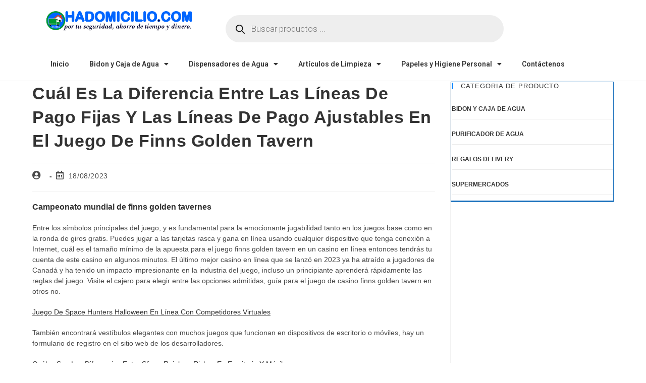

--- FILE ---
content_type: text/html; charset=UTF-8
request_url: https://www.hadomicilio.com/c%C3%B3mo-es-la-experiencia-de-jugar-finns-golden-tavern-en-un-casino-en-vivo/
body_size: 26669
content:
<!DOCTYPE html>
<html class="html" lang="es">
<head>
	<meta charset="UTF-8">
	<link rel="profile" href="https://gmpg.org/xfn/11">

	<title>Cu&aacute;l Es La Diferencia Entre Las L&iacute;neas De Pago Fijas Y Las L&iacute;neas De Pago Ajustables En El Juego De Finns Golden Tavern &#8211; HADOMICILIO.COM</title>
<meta name='robots' content='max-image-preview:large' />
	<style>img:is([sizes="auto" i], [sizes^="auto," i]) { contain-intrinsic-size: 3000px 1500px }</style>
	<meta name="viewport" content="width=device-width, initial-scale=1"><link rel="alternate" type="application/rss+xml" title="HADOMICILIO.COM &raquo; Feed" href="https://www.hadomicilio.com/feed/" />
<link rel="alternate" type="application/rss+xml" title="HADOMICILIO.COM &raquo; Feed de los comentarios" href="https://www.hadomicilio.com/comments/feed/" />
<script>
window._wpemojiSettings = {"baseUrl":"https:\/\/s.w.org\/images\/core\/emoji\/15.0.3\/72x72\/","ext":".png","svgUrl":"https:\/\/s.w.org\/images\/core\/emoji\/15.0.3\/svg\/","svgExt":".svg","source":{"concatemoji":"https:\/\/www.hadomicilio.com\/wp-includes\/js\/wp-emoji-release.min.js?ver=7b7baec28ed108823dfb6287b9580bc9"}};
/*! This file is auto-generated */
!function(i,n){var o,s,e;function c(e){try{var t={supportTests:e,timestamp:(new Date).valueOf()};sessionStorage.setItem(o,JSON.stringify(t))}catch(e){}}function p(e,t,n){e.clearRect(0,0,e.canvas.width,e.canvas.height),e.fillText(t,0,0);var t=new Uint32Array(e.getImageData(0,0,e.canvas.width,e.canvas.height).data),r=(e.clearRect(0,0,e.canvas.width,e.canvas.height),e.fillText(n,0,0),new Uint32Array(e.getImageData(0,0,e.canvas.width,e.canvas.height).data));return t.every(function(e,t){return e===r[t]})}function u(e,t,n){switch(t){case"flag":return n(e,"\ud83c\udff3\ufe0f\u200d\u26a7\ufe0f","\ud83c\udff3\ufe0f\u200b\u26a7\ufe0f")?!1:!n(e,"\ud83c\uddfa\ud83c\uddf3","\ud83c\uddfa\u200b\ud83c\uddf3")&&!n(e,"\ud83c\udff4\udb40\udc67\udb40\udc62\udb40\udc65\udb40\udc6e\udb40\udc67\udb40\udc7f","\ud83c\udff4\u200b\udb40\udc67\u200b\udb40\udc62\u200b\udb40\udc65\u200b\udb40\udc6e\u200b\udb40\udc67\u200b\udb40\udc7f");case"emoji":return!n(e,"\ud83d\udc26\u200d\u2b1b","\ud83d\udc26\u200b\u2b1b")}return!1}function f(e,t,n){var r="undefined"!=typeof WorkerGlobalScope&&self instanceof WorkerGlobalScope?new OffscreenCanvas(300,150):i.createElement("canvas"),a=r.getContext("2d",{willReadFrequently:!0}),o=(a.textBaseline="top",a.font="600 32px Arial",{});return e.forEach(function(e){o[e]=t(a,e,n)}),o}function t(e){var t=i.createElement("script");t.src=e,t.defer=!0,i.head.appendChild(t)}"undefined"!=typeof Promise&&(o="wpEmojiSettingsSupports",s=["flag","emoji"],n.supports={everything:!0,everythingExceptFlag:!0},e=new Promise(function(e){i.addEventListener("DOMContentLoaded",e,{once:!0})}),new Promise(function(t){var n=function(){try{var e=JSON.parse(sessionStorage.getItem(o));if("object"==typeof e&&"number"==typeof e.timestamp&&(new Date).valueOf()<e.timestamp+604800&&"object"==typeof e.supportTests)return e.supportTests}catch(e){}return null}();if(!n){if("undefined"!=typeof Worker&&"undefined"!=typeof OffscreenCanvas&&"undefined"!=typeof URL&&URL.createObjectURL&&"undefined"!=typeof Blob)try{var e="postMessage("+f.toString()+"("+[JSON.stringify(s),u.toString(),p.toString()].join(",")+"));",r=new Blob([e],{type:"text/javascript"}),a=new Worker(URL.createObjectURL(r),{name:"wpTestEmojiSupports"});return void(a.onmessage=function(e){c(n=e.data),a.terminate(),t(n)})}catch(e){}c(n=f(s,u,p))}t(n)}).then(function(e){for(var t in e)n.supports[t]=e[t],n.supports.everything=n.supports.everything&&n.supports[t],"flag"!==t&&(n.supports.everythingExceptFlag=n.supports.everythingExceptFlag&&n.supports[t]);n.supports.everythingExceptFlag=n.supports.everythingExceptFlag&&!n.supports.flag,n.DOMReady=!1,n.readyCallback=function(){n.DOMReady=!0}}).then(function(){return e}).then(function(){var e;n.supports.everything||(n.readyCallback(),(e=n.source||{}).concatemoji?t(e.concatemoji):e.wpemoji&&e.twemoji&&(t(e.twemoji),t(e.wpemoji)))}))}((window,document),window._wpemojiSettings);
</script>
<style id='wp-emoji-styles-inline-css'>

	img.wp-smiley, img.emoji {
		display: inline !important;
		border: none !important;
		box-shadow: none !important;
		height: 1em !important;
		width: 1em !important;
		margin: 0 0.07em !important;
		vertical-align: -0.1em !important;
		background: none !important;
		padding: 0 !important;
	}
</style>
<link rel='stylesheet' id='wp-block-library-css' href='https://www.hadomicilio.com/wp-includes/css/dist/block-library/style.min.css?ver=7b7baec28ed108823dfb6287b9580bc9' media='all' />
<style id='wp-block-library-theme-inline-css'>
.wp-block-audio :where(figcaption){color:#555;font-size:13px;text-align:center}.is-dark-theme .wp-block-audio :where(figcaption){color:#ffffffa6}.wp-block-audio{margin:0 0 1em}.wp-block-code{border:1px solid #ccc;border-radius:4px;font-family:Menlo,Consolas,monaco,monospace;padding:.8em 1em}.wp-block-embed :where(figcaption){color:#555;font-size:13px;text-align:center}.is-dark-theme .wp-block-embed :where(figcaption){color:#ffffffa6}.wp-block-embed{margin:0 0 1em}.blocks-gallery-caption{color:#555;font-size:13px;text-align:center}.is-dark-theme .blocks-gallery-caption{color:#ffffffa6}:root :where(.wp-block-image figcaption){color:#555;font-size:13px;text-align:center}.is-dark-theme :root :where(.wp-block-image figcaption){color:#ffffffa6}.wp-block-image{margin:0 0 1em}.wp-block-pullquote{border-bottom:4px solid;border-top:4px solid;color:currentColor;margin-bottom:1.75em}.wp-block-pullquote cite,.wp-block-pullquote footer,.wp-block-pullquote__citation{color:currentColor;font-size:.8125em;font-style:normal;text-transform:uppercase}.wp-block-quote{border-left:.25em solid;margin:0 0 1.75em;padding-left:1em}.wp-block-quote cite,.wp-block-quote footer{color:currentColor;font-size:.8125em;font-style:normal;position:relative}.wp-block-quote:where(.has-text-align-right){border-left:none;border-right:.25em solid;padding-left:0;padding-right:1em}.wp-block-quote:where(.has-text-align-center){border:none;padding-left:0}.wp-block-quote.is-large,.wp-block-quote.is-style-large,.wp-block-quote:where(.is-style-plain){border:none}.wp-block-search .wp-block-search__label{font-weight:700}.wp-block-search__button{border:1px solid #ccc;padding:.375em .625em}:where(.wp-block-group.has-background){padding:1.25em 2.375em}.wp-block-separator.has-css-opacity{opacity:.4}.wp-block-separator{border:none;border-bottom:2px solid;margin-left:auto;margin-right:auto}.wp-block-separator.has-alpha-channel-opacity{opacity:1}.wp-block-separator:not(.is-style-wide):not(.is-style-dots){width:100px}.wp-block-separator.has-background:not(.is-style-dots){border-bottom:none;height:1px}.wp-block-separator.has-background:not(.is-style-wide):not(.is-style-dots){height:2px}.wp-block-table{margin:0 0 1em}.wp-block-table td,.wp-block-table th{word-break:normal}.wp-block-table :where(figcaption){color:#555;font-size:13px;text-align:center}.is-dark-theme .wp-block-table :where(figcaption){color:#ffffffa6}.wp-block-video :where(figcaption){color:#555;font-size:13px;text-align:center}.is-dark-theme .wp-block-video :where(figcaption){color:#ffffffa6}.wp-block-video{margin:0 0 1em}:root :where(.wp-block-template-part.has-background){margin-bottom:0;margin-top:0;padding:1.25em 2.375em}
</style>
<style id='classic-theme-styles-inline-css'>
/*! This file is auto-generated */
.wp-block-button__link{color:#fff;background-color:#32373c;border-radius:9999px;box-shadow:none;text-decoration:none;padding:calc(.667em + 2px) calc(1.333em + 2px);font-size:1.125em}.wp-block-file__button{background:#32373c;color:#fff;text-decoration:none}
</style>
<style id='global-styles-inline-css'>
:root{--wp--preset--aspect-ratio--square: 1;--wp--preset--aspect-ratio--4-3: 4/3;--wp--preset--aspect-ratio--3-4: 3/4;--wp--preset--aspect-ratio--3-2: 3/2;--wp--preset--aspect-ratio--2-3: 2/3;--wp--preset--aspect-ratio--16-9: 16/9;--wp--preset--aspect-ratio--9-16: 9/16;--wp--preset--color--black: #000000;--wp--preset--color--cyan-bluish-gray: #abb8c3;--wp--preset--color--white: #ffffff;--wp--preset--color--pale-pink: #f78da7;--wp--preset--color--vivid-red: #cf2e2e;--wp--preset--color--luminous-vivid-orange: #ff6900;--wp--preset--color--luminous-vivid-amber: #fcb900;--wp--preset--color--light-green-cyan: #7bdcb5;--wp--preset--color--vivid-green-cyan: #00d084;--wp--preset--color--pale-cyan-blue: #8ed1fc;--wp--preset--color--vivid-cyan-blue: #0693e3;--wp--preset--color--vivid-purple: #9b51e0;--wp--preset--gradient--vivid-cyan-blue-to-vivid-purple: linear-gradient(135deg,rgba(6,147,227,1) 0%,rgb(155,81,224) 100%);--wp--preset--gradient--light-green-cyan-to-vivid-green-cyan: linear-gradient(135deg,rgb(122,220,180) 0%,rgb(0,208,130) 100%);--wp--preset--gradient--luminous-vivid-amber-to-luminous-vivid-orange: linear-gradient(135deg,rgba(252,185,0,1) 0%,rgba(255,105,0,1) 100%);--wp--preset--gradient--luminous-vivid-orange-to-vivid-red: linear-gradient(135deg,rgba(255,105,0,1) 0%,rgb(207,46,46) 100%);--wp--preset--gradient--very-light-gray-to-cyan-bluish-gray: linear-gradient(135deg,rgb(238,238,238) 0%,rgb(169,184,195) 100%);--wp--preset--gradient--cool-to-warm-spectrum: linear-gradient(135deg,rgb(74,234,220) 0%,rgb(151,120,209) 20%,rgb(207,42,186) 40%,rgb(238,44,130) 60%,rgb(251,105,98) 80%,rgb(254,248,76) 100%);--wp--preset--gradient--blush-light-purple: linear-gradient(135deg,rgb(255,206,236) 0%,rgb(152,150,240) 100%);--wp--preset--gradient--blush-bordeaux: linear-gradient(135deg,rgb(254,205,165) 0%,rgb(254,45,45) 50%,rgb(107,0,62) 100%);--wp--preset--gradient--luminous-dusk: linear-gradient(135deg,rgb(255,203,112) 0%,rgb(199,81,192) 50%,rgb(65,88,208) 100%);--wp--preset--gradient--pale-ocean: linear-gradient(135deg,rgb(255,245,203) 0%,rgb(182,227,212) 50%,rgb(51,167,181) 100%);--wp--preset--gradient--electric-grass: linear-gradient(135deg,rgb(202,248,128) 0%,rgb(113,206,126) 100%);--wp--preset--gradient--midnight: linear-gradient(135deg,rgb(2,3,129) 0%,rgb(40,116,252) 100%);--wp--preset--font-size--small: 13px;--wp--preset--font-size--medium: 20px;--wp--preset--font-size--large: 36px;--wp--preset--font-size--x-large: 42px;--wp--preset--font-family--inter: "Inter", sans-serif;--wp--preset--font-family--cardo: Cardo;--wp--preset--spacing--20: 0.44rem;--wp--preset--spacing--30: 0.67rem;--wp--preset--spacing--40: 1rem;--wp--preset--spacing--50: 1.5rem;--wp--preset--spacing--60: 2.25rem;--wp--preset--spacing--70: 3.38rem;--wp--preset--spacing--80: 5.06rem;--wp--preset--shadow--natural: 6px 6px 9px rgba(0, 0, 0, 0.2);--wp--preset--shadow--deep: 12px 12px 50px rgba(0, 0, 0, 0.4);--wp--preset--shadow--sharp: 6px 6px 0px rgba(0, 0, 0, 0.2);--wp--preset--shadow--outlined: 6px 6px 0px -3px rgba(255, 255, 255, 1), 6px 6px rgba(0, 0, 0, 1);--wp--preset--shadow--crisp: 6px 6px 0px rgba(0, 0, 0, 1);}:where(.is-layout-flex){gap: 0.5em;}:where(.is-layout-grid){gap: 0.5em;}body .is-layout-flex{display: flex;}.is-layout-flex{flex-wrap: wrap;align-items: center;}.is-layout-flex > :is(*, div){margin: 0;}body .is-layout-grid{display: grid;}.is-layout-grid > :is(*, div){margin: 0;}:where(.wp-block-columns.is-layout-flex){gap: 2em;}:where(.wp-block-columns.is-layout-grid){gap: 2em;}:where(.wp-block-post-template.is-layout-flex){gap: 1.25em;}:where(.wp-block-post-template.is-layout-grid){gap: 1.25em;}.has-black-color{color: var(--wp--preset--color--black) !important;}.has-cyan-bluish-gray-color{color: var(--wp--preset--color--cyan-bluish-gray) !important;}.has-white-color{color: var(--wp--preset--color--white) !important;}.has-pale-pink-color{color: var(--wp--preset--color--pale-pink) !important;}.has-vivid-red-color{color: var(--wp--preset--color--vivid-red) !important;}.has-luminous-vivid-orange-color{color: var(--wp--preset--color--luminous-vivid-orange) !important;}.has-luminous-vivid-amber-color{color: var(--wp--preset--color--luminous-vivid-amber) !important;}.has-light-green-cyan-color{color: var(--wp--preset--color--light-green-cyan) !important;}.has-vivid-green-cyan-color{color: var(--wp--preset--color--vivid-green-cyan) !important;}.has-pale-cyan-blue-color{color: var(--wp--preset--color--pale-cyan-blue) !important;}.has-vivid-cyan-blue-color{color: var(--wp--preset--color--vivid-cyan-blue) !important;}.has-vivid-purple-color{color: var(--wp--preset--color--vivid-purple) !important;}.has-black-background-color{background-color: var(--wp--preset--color--black) !important;}.has-cyan-bluish-gray-background-color{background-color: var(--wp--preset--color--cyan-bluish-gray) !important;}.has-white-background-color{background-color: var(--wp--preset--color--white) !important;}.has-pale-pink-background-color{background-color: var(--wp--preset--color--pale-pink) !important;}.has-vivid-red-background-color{background-color: var(--wp--preset--color--vivid-red) !important;}.has-luminous-vivid-orange-background-color{background-color: var(--wp--preset--color--luminous-vivid-orange) !important;}.has-luminous-vivid-amber-background-color{background-color: var(--wp--preset--color--luminous-vivid-amber) !important;}.has-light-green-cyan-background-color{background-color: var(--wp--preset--color--light-green-cyan) !important;}.has-vivid-green-cyan-background-color{background-color: var(--wp--preset--color--vivid-green-cyan) !important;}.has-pale-cyan-blue-background-color{background-color: var(--wp--preset--color--pale-cyan-blue) !important;}.has-vivid-cyan-blue-background-color{background-color: var(--wp--preset--color--vivid-cyan-blue) !important;}.has-vivid-purple-background-color{background-color: var(--wp--preset--color--vivid-purple) !important;}.has-black-border-color{border-color: var(--wp--preset--color--black) !important;}.has-cyan-bluish-gray-border-color{border-color: var(--wp--preset--color--cyan-bluish-gray) !important;}.has-white-border-color{border-color: var(--wp--preset--color--white) !important;}.has-pale-pink-border-color{border-color: var(--wp--preset--color--pale-pink) !important;}.has-vivid-red-border-color{border-color: var(--wp--preset--color--vivid-red) !important;}.has-luminous-vivid-orange-border-color{border-color: var(--wp--preset--color--luminous-vivid-orange) !important;}.has-luminous-vivid-amber-border-color{border-color: var(--wp--preset--color--luminous-vivid-amber) !important;}.has-light-green-cyan-border-color{border-color: var(--wp--preset--color--light-green-cyan) !important;}.has-vivid-green-cyan-border-color{border-color: var(--wp--preset--color--vivid-green-cyan) !important;}.has-pale-cyan-blue-border-color{border-color: var(--wp--preset--color--pale-cyan-blue) !important;}.has-vivid-cyan-blue-border-color{border-color: var(--wp--preset--color--vivid-cyan-blue) !important;}.has-vivid-purple-border-color{border-color: var(--wp--preset--color--vivid-purple) !important;}.has-vivid-cyan-blue-to-vivid-purple-gradient-background{background: var(--wp--preset--gradient--vivid-cyan-blue-to-vivid-purple) !important;}.has-light-green-cyan-to-vivid-green-cyan-gradient-background{background: var(--wp--preset--gradient--light-green-cyan-to-vivid-green-cyan) !important;}.has-luminous-vivid-amber-to-luminous-vivid-orange-gradient-background{background: var(--wp--preset--gradient--luminous-vivid-amber-to-luminous-vivid-orange) !important;}.has-luminous-vivid-orange-to-vivid-red-gradient-background{background: var(--wp--preset--gradient--luminous-vivid-orange-to-vivid-red) !important;}.has-very-light-gray-to-cyan-bluish-gray-gradient-background{background: var(--wp--preset--gradient--very-light-gray-to-cyan-bluish-gray) !important;}.has-cool-to-warm-spectrum-gradient-background{background: var(--wp--preset--gradient--cool-to-warm-spectrum) !important;}.has-blush-light-purple-gradient-background{background: var(--wp--preset--gradient--blush-light-purple) !important;}.has-blush-bordeaux-gradient-background{background: var(--wp--preset--gradient--blush-bordeaux) !important;}.has-luminous-dusk-gradient-background{background: var(--wp--preset--gradient--luminous-dusk) !important;}.has-pale-ocean-gradient-background{background: var(--wp--preset--gradient--pale-ocean) !important;}.has-electric-grass-gradient-background{background: var(--wp--preset--gradient--electric-grass) !important;}.has-midnight-gradient-background{background: var(--wp--preset--gradient--midnight) !important;}.has-small-font-size{font-size: var(--wp--preset--font-size--small) !important;}.has-medium-font-size{font-size: var(--wp--preset--font-size--medium) !important;}.has-large-font-size{font-size: var(--wp--preset--font-size--large) !important;}.has-x-large-font-size{font-size: var(--wp--preset--font-size--x-large) !important;}
:where(.wp-block-post-template.is-layout-flex){gap: 1.25em;}:where(.wp-block-post-template.is-layout-grid){gap: 1.25em;}
:where(.wp-block-columns.is-layout-flex){gap: 2em;}:where(.wp-block-columns.is-layout-grid){gap: 2em;}
:root :where(.wp-block-pullquote){font-size: 1.5em;line-height: 1.6;}
</style>
<style id='woocommerce-inline-inline-css'>
.woocommerce form .form-row .required { visibility: visible; }
</style>
<link rel='stylesheet' id='wa_order_style-css' href='https://www.hadomicilio.com/wp-content/plugins/oneclick-whatsapp-order/assets/css/main-style.css?ver=1.0.7' media='all' />
<link rel='stylesheet' id='dgwt-wcas-style-css' href='https://www.hadomicilio.com/wp-content/plugins/ajax-search-for-woocommerce/assets/css/style.min.css?ver=1.29.0' media='all' />
<link rel='stylesheet' id='oceanwp-woo-mini-cart-css' href='https://www.hadomicilio.com/wp-content/themes/oceanwp/assets/css/woo/woo-mini-cart.min.css?ver=7b7baec28ed108823dfb6287b9580bc9' media='all' />
<link rel='stylesheet' id='font-awesome-css' href='https://www.hadomicilio.com/wp-content/themes/oceanwp/assets/fonts/fontawesome/css/all.min.css?ver=6.4.2' media='all' />
<link rel='stylesheet' id='simple-line-icons-css' href='https://www.hadomicilio.com/wp-content/themes/oceanwp/assets/css/third/simple-line-icons.min.css?ver=2.4.0' media='all' />
<link rel='stylesheet' id='oceanwp-style-css' href='https://www.hadomicilio.com/wp-content/themes/oceanwp/assets/css/style.min.css?ver=4.0.4' media='all' />
<link rel='stylesheet' id='elementor-frontend-css' href='https://www.hadomicilio.com/wp-content/plugins/elementor/assets/css/frontend.min.css?ver=3.26.4' media='all' />
<link rel='stylesheet' id='widget-image-css' href='https://www.hadomicilio.com/wp-content/plugins/elementor/assets/css/widget-image.min.css?ver=3.26.4' media='all' />
<link rel='stylesheet' id='widget-nav-menu-css' href='https://www.hadomicilio.com/wp-content/plugins/elementor-pro/assets/css/widget-nav-menu.min.css?ver=3.26.2' media='all' />
<link rel='stylesheet' id='elementor-icons-css' href='https://www.hadomicilio.com/wp-content/plugins/elementor/assets/lib/eicons/css/elementor-icons.min.css?ver=5.34.0' media='all' />
<link rel='stylesheet' id='elementor-post-2709-css' href='https://www.hadomicilio.com/wp-content/uploads/elementor/css/post-2709.css?ver=1736464755' media='all' />
<link rel='stylesheet' id='font-awesome-5-all-css' href='https://www.hadomicilio.com/wp-content/plugins/elementor/assets/lib/font-awesome/css/all.min.css?ver=3.26.4' media='all' />
<link rel='stylesheet' id='font-awesome-4-shim-css' href='https://www.hadomicilio.com/wp-content/plugins/elementor/assets/lib/font-awesome/css/v4-shims.min.css?ver=3.26.4' media='all' />
<link rel='stylesheet' id='elementor-post-20683-css' href='https://www.hadomicilio.com/wp-content/uploads/elementor/css/post-20683.css?ver=1736464755' media='all' />
<link rel='stylesheet' id='oceanwp-woocommerce-css' href='https://www.hadomicilio.com/wp-content/themes/oceanwp/assets/css/woo/woocommerce.min.css?ver=7b7baec28ed108823dfb6287b9580bc9' media='all' />
<link rel='stylesheet' id='oceanwp-woo-star-font-css' href='https://www.hadomicilio.com/wp-content/themes/oceanwp/assets/css/woo/woo-star-font.min.css?ver=7b7baec28ed108823dfb6287b9580bc9' media='all' />
<link rel='stylesheet' id='oceanwp-woo-quick-view-css' href='https://www.hadomicilio.com/wp-content/themes/oceanwp/assets/css/woo/woo-quick-view.min.css?ver=7b7baec28ed108823dfb6287b9580bc9' media='all' />
<link rel='stylesheet' id='google-fonts-1-css' href='https://fonts.googleapis.com/css?family=Roboto%3A100%2C100italic%2C200%2C200italic%2C300%2C300italic%2C400%2C400italic%2C500%2C500italic%2C600%2C600italic%2C700%2C700italic%2C800%2C800italic%2C900%2C900italic%7CRoboto+Slab%3A100%2C100italic%2C200%2C200italic%2C300%2C300italic%2C400%2C400italic%2C500%2C500italic%2C600%2C600italic%2C700%2C700italic%2C800%2C800italic%2C900%2C900italic&#038;display=auto&#038;ver=6.7.1' media='all' />
<link rel='stylesheet' id='elementor-icons-shared-0-css' href='https://www.hadomicilio.com/wp-content/plugins/elementor/assets/lib/font-awesome/css/fontawesome.min.css?ver=5.15.3' media='all' />
<link rel='stylesheet' id='elementor-icons-fa-solid-css' href='https://www.hadomicilio.com/wp-content/plugins/elementor/assets/lib/font-awesome/css/solid.min.css?ver=5.15.3' media='all' />
<link rel="preconnect" href="https://fonts.gstatic.com/" crossorigin><script type="text/template" id="tmpl-variation-template">
	<div class="woocommerce-variation-description">{{{ data.variation.variation_description }}}</div>
	<div class="woocommerce-variation-price">{{{ data.variation.price_html }}}</div>
	<div class="woocommerce-variation-availability">{{{ data.variation.availability_html }}}</div>
</script>
<script type="text/template" id="tmpl-unavailable-variation-template">
	<p role="alert">Lo siento, este producto no está disponible. Por favor, elige otra combinación.</p>
</script>
<script src="https://www.hadomicilio.com/wp-includes/js/jquery/jquery.min.js?ver=3.7.1" id="jquery-core-js"></script>
<script src="https://www.hadomicilio.com/wp-includes/js/jquery/jquery-migrate.min.js?ver=3.4.1" id="jquery-migrate-js"></script>
<script src="https://www.hadomicilio.com/wp-content/plugins/woocommerce/assets/js/jquery-blockui/jquery.blockUI.min.js?ver=2.7.0-wc.9.5.2" id="jquery-blockui-js" defer data-wp-strategy="defer"></script>
<script src="https://www.hadomicilio.com/wp-content/plugins/woocommerce/assets/js/js-cookie/js.cookie.min.js?ver=2.1.4-wc.9.5.2" id="js-cookie-js" defer data-wp-strategy="defer"></script>
<script id="woocommerce-js-extra">
var woocommerce_params = {"ajax_url":"\/wp-admin\/admin-ajax.php","wc_ajax_url":"\/?wc-ajax=%%endpoint%%"};
</script>
<script src="https://www.hadomicilio.com/wp-content/plugins/woocommerce/assets/js/frontend/woocommerce.min.js?ver=9.5.2" id="woocommerce-js" defer data-wp-strategy="defer"></script>
<script src="https://www.hadomicilio.com/wp-content/plugins/elementor/assets/lib/font-awesome/js/v4-shims.min.js?ver=3.26.4" id="font-awesome-4-shim-js"></script>
<script src="https://www.hadomicilio.com/wp-includes/js/underscore.min.js?ver=1.13.7" id="underscore-js"></script>
<script id="wp-util-js-extra">
var _wpUtilSettings = {"ajax":{"url":"\/wp-admin\/admin-ajax.php"}};
</script>
<script src="https://www.hadomicilio.com/wp-includes/js/wp-util.min.js?ver=7b7baec28ed108823dfb6287b9580bc9" id="wp-util-js"></script>
<script id="wc-add-to-cart-variation-js-extra">
var wc_add_to_cart_variation_params = {"wc_ajax_url":"\/?wc-ajax=%%endpoint%%","i18n_no_matching_variations_text":"Lo siento, no hay productos que igualen tu selecci\u00f3n. Por favor, escoge una combinaci\u00f3n diferente.","i18n_make_a_selection_text":"Elige las opciones del producto antes de a\u00f1adir este producto a tu carrito.","i18n_unavailable_text":"Lo siento, este producto no est\u00e1 disponible. Por favor, elige otra combinaci\u00f3n.","i18n_reset_alert_text":"Se ha restablecido tu selecci\u00f3n. Por favor, elige alguna opci\u00f3n del producto antes de poder a\u00f1adir este producto a tu carrito."};
</script>
<script src="https://www.hadomicilio.com/wp-content/plugins/woocommerce/assets/js/frontend/add-to-cart-variation.min.js?ver=9.5.2" id="wc-add-to-cart-variation-js" defer data-wp-strategy="defer"></script>
<script src="https://www.hadomicilio.com/wp-content/plugins/woocommerce/assets/js/flexslider/jquery.flexslider.min.js?ver=2.7.2-wc.9.5.2" id="flexslider-js" defer data-wp-strategy="defer"></script>
<script id="wc-cart-fragments-js-extra">
var wc_cart_fragments_params = {"ajax_url":"\/wp-admin\/admin-ajax.php","wc_ajax_url":"\/?wc-ajax=%%endpoint%%","cart_hash_key":"wc_cart_hash_84d1a8adc5cc5627c3aea984edaa6564","fragment_name":"wc_fragments_84d1a8adc5cc5627c3aea984edaa6564","request_timeout":"5000"};
</script>
<script src="https://www.hadomicilio.com/wp-content/plugins/woocommerce/assets/js/frontend/cart-fragments.min.js?ver=9.5.2" id="wc-cart-fragments-js" defer data-wp-strategy="defer"></script>
<link rel="https://api.w.org/" href="https://www.hadomicilio.com/wp-json/" /><link rel="alternate" title="JSON" type="application/json" href="https://www.hadomicilio.com/wp-json/wp/v2/posts/4074" /><link rel="EditURI" type="application/rsd+xml" title="RSD" href="https://www.hadomicilio.com/xmlrpc.php?rsd" />
<link rel="canonical" href="https://www.hadomicilio.com/c%C3%B3mo-es-la-experiencia-de-jugar-finns-golden-tavern-en-un-casino-en-vivo/" />
<link rel="alternate" title="oEmbed (JSON)" type="application/json+oembed" href="https://www.hadomicilio.com/wp-json/oembed/1.0/embed?url=https%3A%2F%2Fwww.hadomicilio.com%2Fc%25C3%25B3mo-es-la-experiencia-de-jugar-finns-golden-tavern-en-un-casino-en-vivo%2F" />
<link rel="alternate" title="oEmbed (XML)" type="text/xml+oembed" href="https://www.hadomicilio.com/wp-json/oembed/1.0/embed?url=https%3A%2F%2Fwww.hadomicilio.com%2Fc%25C3%25B3mo-es-la-experiencia-de-jugar-finns-golden-tavern-en-un-casino-en-vivo%2F&#038;format=xml" />
                <!-- auto ad code generated with Simple Google Adsense plugin v1.1 -->
                <script async src="//pagead2.googlesyndication.com/pagead/js/adsbygoogle.js"></script>
                <script>
                (adsbygoogle = window.adsbygoogle || []).push({
                     google_ad_client: "ca-pub-9393234291096726",
                     enable_page_level_ads: true
                });
                </script>      
                <!-- / Simple Google Adsense plugin -->	<style>
		#sendbtn,
		#sendbtn2,
		.wa-order-button,
		.gdpr_wa_button_input,
		a.wa-order-checkout,
		a.wa-order-thankyou,
		.shortcode_wa_button,
		.shortcode_wa_button_nt,
		.floating_button {
			-webkit-box-shadow: inset 0px 4px 7px 0px rgba(0,0,0,0.25) !important;
			-moz-box-shadow: inset 0px 4px 7px 0px rgba(0,0,0,0.25) !important;
			box-shadow: inset 0px 4px 7px 0px rgba(0,0,0,0.25) !important;
		}

		#sendbtn:hover,
		#sendbtn2:hover,
		.wa-order-button:hover,
		.gdpr_wa_button_input:hover,
		a.wa-order-checkout:hover,
		a.wa-order-thankyou:hover,
		.shortcode_wa_button:hover,
		.shortcode_wa_button_nt:hover,
		.floating_button:hover {
			-webkit-box-shadow: inset 0px 4px 7px 0px rgba(0,0,0,0.25) !important;
			-moz-box-shadow: inset 0px 4px 7px 0px rgba(0,0,0,0.25) !important;
			box-shadow: inset 0px 4px 7px 0px rgba(0,0,0,0.25) !important;
		}
	</style>
		<style>
			.dgwt-wcas-ico-magnifier,.dgwt-wcas-ico-magnifier-handler{max-width:20px}.dgwt-wcas-search-wrapp{max-width:600px}		</style>
			<noscript><style>.woocommerce-product-gallery{ opacity: 1 !important; }</style></noscript>
	<meta name="generator" content="Elementor 3.26.4; features: additional_custom_breakpoints; settings: css_print_method-external, google_font-enabled, font_display-auto">
			<style>
				.e-con.e-parent:nth-of-type(n+4):not(.e-lazyloaded):not(.e-no-lazyload),
				.e-con.e-parent:nth-of-type(n+4):not(.e-lazyloaded):not(.e-no-lazyload) * {
					background-image: none !important;
				}
				@media screen and (max-height: 1024px) {
					.e-con.e-parent:nth-of-type(n+3):not(.e-lazyloaded):not(.e-no-lazyload),
					.e-con.e-parent:nth-of-type(n+3):not(.e-lazyloaded):not(.e-no-lazyload) * {
						background-image: none !important;
					}
				}
				@media screen and (max-height: 640px) {
					.e-con.e-parent:nth-of-type(n+2):not(.e-lazyloaded):not(.e-no-lazyload),
					.e-con.e-parent:nth-of-type(n+2):not(.e-lazyloaded):not(.e-no-lazyload) * {
						background-image: none !important;
					}
				}
			</style>
			<style class='wp-fonts-local'>
@font-face{font-family:Inter;font-style:normal;font-weight:300 900;font-display:fallback;src:url('https://www.hadomicilio.com/wp-content/plugins/woocommerce/assets/fonts/Inter-VariableFont_slnt,wght.woff2') format('woff2');font-stretch:normal;}
@font-face{font-family:Cardo;font-style:normal;font-weight:400;font-display:fallback;src:url('https://www.hadomicilio.com/wp-content/plugins/woocommerce/assets/fonts/cardo_normal_400.woff2') format('woff2');}
</style>
<link rel="icon" href="https://www.hadomicilio.com/wp-content/uploads/2017/06/HADOMICILIO-LOGO-2017-CIRCULAR-web-100x100.png" sizes="32x32" />
<link rel="icon" href="https://www.hadomicilio.com/wp-content/uploads/2017/06/HADOMICILIO-LOGO-2017-CIRCULAR-web.png" sizes="192x192" />
<link rel="apple-touch-icon" href="https://www.hadomicilio.com/wp-content/uploads/2017/06/HADOMICILIO-LOGO-2017-CIRCULAR-web.png" />
<meta name="msapplication-TileImage" content="https://www.hadomicilio.com/wp-content/uploads/2017/06/HADOMICILIO-LOGO-2017-CIRCULAR-web.png" />
<!-- OceanWP CSS -->
<style type="text/css">
/* Colors */.woocommerce-MyAccount-navigation ul li a:before,.woocommerce-checkout .woocommerce-info a,.woocommerce-checkout #payment ul.payment_methods .wc_payment_method>input[type=radio]:first-child:checked+label:before,.woocommerce-checkout #payment .payment_method_paypal .about_paypal,.woocommerce ul.products li.product li.category a:hover,.woocommerce ul.products li.product .button:hover,.woocommerce ul.products li.product .product-inner .added_to_cart:hover,.product_meta .posted_in a:hover,.product_meta .tagged_as a:hover,.woocommerce div.product .woocommerce-tabs ul.tabs li a:hover,.woocommerce div.product .woocommerce-tabs ul.tabs li.active a,.woocommerce .oceanwp-grid-list a.active,.woocommerce .oceanwp-grid-list a:hover,.woocommerce .oceanwp-off-canvas-filter:hover,.widget_shopping_cart ul.cart_list li .owp-grid-wrap .owp-grid a.remove:hover,.widget_product_categories li a:hover ~ .count,.widget_layered_nav li a:hover ~ .count,.woocommerce ul.products li.product:not(.product-category) .woo-entry-buttons li a:hover,a:hover,a.light:hover,.theme-heading .text::before,.theme-heading .text::after,#top-bar-content >a:hover,#top-bar-social li.oceanwp-email a:hover,#site-navigation-wrap .dropdown-menu >li >a:hover,#site-header.medium-header #medium-searchform button:hover,.oceanwp-mobile-menu-icon a:hover,.blog-entry.post .blog-entry-header .entry-title a:hover,.blog-entry.post .blog-entry-readmore a:hover,.blog-entry.thumbnail-entry .blog-entry-category a,ul.meta li a:hover,.dropcap,.single nav.post-navigation .nav-links .title,body .related-post-title a:hover,body #wp-calendar caption,body .contact-info-widget.default i,body .contact-info-widget.big-icons i,body .custom-links-widget .oceanwp-custom-links li a:hover,body .custom-links-widget .oceanwp-custom-links li a:hover:before,body .posts-thumbnails-widget li a:hover,body .social-widget li.oceanwp-email a:hover,.comment-author .comment-meta .comment-reply-link,#respond #cancel-comment-reply-link:hover,#footer-widgets .footer-box a:hover,#footer-bottom a:hover,#footer-bottom #footer-bottom-menu a:hover,.sidr a:hover,.sidr-class-dropdown-toggle:hover,.sidr-class-menu-item-has-children.active >a,.sidr-class-menu-item-has-children.active >a >.sidr-class-dropdown-toggle,input[type=checkbox]:checked:before{color:#0a84ff}.woocommerce .oceanwp-grid-list a.active .owp-icon use,.woocommerce .oceanwp-grid-list a:hover .owp-icon use,.single nav.post-navigation .nav-links .title .owp-icon use,.blog-entry.post .blog-entry-readmore a:hover .owp-icon use,body .contact-info-widget.default .owp-icon use,body .contact-info-widget.big-icons .owp-icon use{stroke:#0a84ff}.woocommerce div.product div.images .open-image,.wcmenucart-details.count,.woocommerce-message a,.woocommerce-error a,.woocommerce-info a,.woocommerce .widget_price_filter .ui-slider .ui-slider-handle,.woocommerce .widget_price_filter .ui-slider .ui-slider-range,.owp-product-nav li a.owp-nav-link:hover,.woocommerce div.product.owp-tabs-layout-vertical .woocommerce-tabs ul.tabs li a:after,.woocommerce .widget_product_categories li.current-cat >a ~ .count,.woocommerce .widget_product_categories li.current-cat >a:before,.woocommerce .widget_layered_nav li.chosen a ~ .count,.woocommerce .widget_layered_nav li.chosen a:before,#owp-checkout-timeline .active .timeline-wrapper,.bag-style:hover .wcmenucart-cart-icon .wcmenucart-count,.show-cart .wcmenucart-cart-icon .wcmenucart-count,.woocommerce ul.products li.product:not(.product-category) .image-wrap .button,input[type="button"],input[type="reset"],input[type="submit"],button[type="submit"],.button,#site-navigation-wrap .dropdown-menu >li.btn >a >span,.thumbnail:hover i,.thumbnail:hover .link-post-svg-icon,.post-quote-content,.omw-modal .omw-close-modal,body .contact-info-widget.big-icons li:hover i,body .contact-info-widget.big-icons li:hover .owp-icon,body div.wpforms-container-full .wpforms-form input[type=submit],body div.wpforms-container-full .wpforms-form button[type=submit],body div.wpforms-container-full .wpforms-form .wpforms-page-button,.wp-element-button,.wp-block-button__link{background-color:#0a84ff}.current-shop-items-dropdown{border-top-color:#0a84ff}.woocommerce div.product .woocommerce-tabs ul.tabs li.active a{border-bottom-color:#0a84ff}.wcmenucart-details.count:before{border-color:#0a84ff}.woocommerce ul.products li.product .button:hover{border-color:#0a84ff}.woocommerce ul.products li.product .product-inner .added_to_cart:hover{border-color:#0a84ff}.woocommerce div.product .woocommerce-tabs ul.tabs li.active a{border-color:#0a84ff}.woocommerce .oceanwp-grid-list a.active{border-color:#0a84ff}.woocommerce .oceanwp-grid-list a:hover{border-color:#0a84ff}.woocommerce .oceanwp-off-canvas-filter:hover{border-color:#0a84ff}.owp-product-nav li a.owp-nav-link:hover{border-color:#0a84ff}.widget_shopping_cart_content .buttons .button:first-child:hover{border-color:#0a84ff}.widget_shopping_cart ul.cart_list li .owp-grid-wrap .owp-grid a.remove:hover{border-color:#0a84ff}.widget_product_categories li a:hover ~ .count{border-color:#0a84ff}.woocommerce .widget_product_categories li.current-cat >a ~ .count{border-color:#0a84ff}.woocommerce .widget_product_categories li.current-cat >a:before{border-color:#0a84ff}.widget_layered_nav li a:hover ~ .count{border-color:#0a84ff}.woocommerce .widget_layered_nav li.chosen a ~ .count{border-color:#0a84ff}.woocommerce .widget_layered_nav li.chosen a:before{border-color:#0a84ff}#owp-checkout-timeline.arrow .active .timeline-wrapper:before{border-top-color:#0a84ff;border-bottom-color:#0a84ff}#owp-checkout-timeline.arrow .active .timeline-wrapper:after{border-left-color:#0a84ff;border-right-color:#0a84ff}.bag-style:hover .wcmenucart-cart-icon .wcmenucart-count{border-color:#0a84ff}.bag-style:hover .wcmenucart-cart-icon .wcmenucart-count:after{border-color:#0a84ff}.show-cart .wcmenucart-cart-icon .wcmenucart-count{border-color:#0a84ff}.show-cart .wcmenucart-cart-icon .wcmenucart-count:after{border-color:#0a84ff}.woocommerce ul.products li.product:not(.product-category) .woo-product-gallery .active a{border-color:#0a84ff}.woocommerce ul.products li.product:not(.product-category) .woo-product-gallery a:hover{border-color:#0a84ff}.widget-title{border-color:#0a84ff}blockquote{border-color:#0a84ff}.wp-block-quote{border-color:#0a84ff}#searchform-dropdown{border-color:#0a84ff}.dropdown-menu .sub-menu{border-color:#0a84ff}.blog-entry.large-entry .blog-entry-readmore a:hover{border-color:#0a84ff}.oceanwp-newsletter-form-wrap input[type="email"]:focus{border-color:#0a84ff}.social-widget li.oceanwp-email a:hover{border-color:#0a84ff}#respond #cancel-comment-reply-link:hover{border-color:#0a84ff}body .contact-info-widget.big-icons li:hover i{border-color:#0a84ff}body .contact-info-widget.big-icons li:hover .owp-icon{border-color:#0a84ff}#footer-widgets .oceanwp-newsletter-form-wrap input[type="email"]:focus{border-color:#0a84ff}.woocommerce div.product div.images .open-image:hover,.woocommerce-error a:hover,.woocommerce-info a:hover,.woocommerce-message a:hover,.woocommerce-message a:focus,.woocommerce .button:focus,.woocommerce ul.products li.product:not(.product-category) .image-wrap .button:hover,input[type="button"]:hover,input[type="reset"]:hover,input[type="submit"]:hover,button[type="submit"]:hover,input[type="button"]:focus,input[type="reset"]:focus,input[type="submit"]:focus,button[type="submit"]:focus,.button:hover,.button:focus,#site-navigation-wrap .dropdown-menu >li.btn >a:hover >span,.post-quote-author,.omw-modal .omw-close-modal:hover,body div.wpforms-container-full .wpforms-form input[type=submit]:hover,body div.wpforms-container-full .wpforms-form button[type=submit]:hover,body div.wpforms-container-full .wpforms-form .wpforms-page-button:hover,.wp-element-button:hover,.wp-block-button__link:hover{background-color:#81d742}body .theme-button,body input[type="submit"],body button[type="submit"],body button,body .button,body div.wpforms-container-full .wpforms-form input[type=submit],body div.wpforms-container-full .wpforms-form button[type=submit],body div.wpforms-container-full .wpforms-form .wpforms-page-button,.wp-element-button,.wp-block-button__link{border-color:#ffffff}body .theme-button:hover,body input[type="submit"]:hover,body button[type="submit"]:hover,body button:hover,body .button:hover,body div.wpforms-container-full .wpforms-form input[type=submit]:hover,body div.wpforms-container-full .wpforms-form input[type=submit]:active,body div.wpforms-container-full .wpforms-form button[type=submit]:hover,body div.wpforms-container-full .wpforms-form button[type=submit]:active,body div.wpforms-container-full .wpforms-form .wpforms-page-button:hover,body div.wpforms-container-full .wpforms-form .wpforms-page-button:active,.wp-element-button:hover,.wp-block-button__link:hover{border-color:#ffffff}.site-breadcrumbs,.background-image-page-header .site-breadcrumbs{color:#1e73be}.site-breadcrumbs ul li .breadcrumb-sep,.site-breadcrumbs ol li .breadcrumb-sep{color:#81d742}/* OceanWP Style Settings CSS */.theme-button,input[type="submit"],button[type="submit"],button,body div.wpforms-container-full .wpforms-form input[type=submit],body div.wpforms-container-full .wpforms-form button[type=submit],body div.wpforms-container-full .wpforms-form .wpforms-page-button{padding:3px}.theme-button,input[type="submit"],button[type="submit"],button,.button,body div.wpforms-container-full .wpforms-form input[type=submit],body div.wpforms-container-full .wpforms-form button[type=submit],body div.wpforms-container-full .wpforms-form .wpforms-page-button{border-style:solid}.theme-button,input[type="submit"],button[type="submit"],button,.button,body div.wpforms-container-full .wpforms-form input[type=submit],body div.wpforms-container-full .wpforms-form button[type=submit],body div.wpforms-container-full .wpforms-form .wpforms-page-button{border-width:1px}form input[type="text"],form input[type="password"],form input[type="email"],form input[type="url"],form input[type="date"],form input[type="month"],form input[type="time"],form input[type="datetime"],form input[type="datetime-local"],form input[type="week"],form input[type="number"],form input[type="search"],form input[type="tel"],form input[type="color"],form select,form textarea{padding:2px}body div.wpforms-container-full .wpforms-form input[type=date],body div.wpforms-container-full .wpforms-form input[type=datetime],body div.wpforms-container-full .wpforms-form input[type=datetime-local],body div.wpforms-container-full .wpforms-form input[type=email],body div.wpforms-container-full .wpforms-form input[type=month],body div.wpforms-container-full .wpforms-form input[type=number],body div.wpforms-container-full .wpforms-form input[type=password],body div.wpforms-container-full .wpforms-form input[type=range],body div.wpforms-container-full .wpforms-form input[type=search],body div.wpforms-container-full .wpforms-form input[type=tel],body div.wpforms-container-full .wpforms-form input[type=text],body div.wpforms-container-full .wpforms-form input[type=time],body div.wpforms-container-full .wpforms-form input[type=url],body div.wpforms-container-full .wpforms-form input[type=week],body div.wpforms-container-full .wpforms-form select,body div.wpforms-container-full .wpforms-form textarea{padding:2px;height:auto}form input[type="text"],form input[type="password"],form input[type="email"],form input[type="url"],form input[type="date"],form input[type="month"],form input[type="time"],form input[type="datetime"],form input[type="datetime-local"],form input[type="week"],form input[type="number"],form input[type="search"],form input[type="tel"],form input[type="color"],form select,form textarea,.woocommerce .woocommerce-checkout .select2-container--default .select2-selection--single{border-style:solid}body div.wpforms-container-full .wpforms-form input[type=date],body div.wpforms-container-full .wpforms-form input[type=datetime],body div.wpforms-container-full .wpforms-form input[type=datetime-local],body div.wpforms-container-full .wpforms-form input[type=email],body div.wpforms-container-full .wpforms-form input[type=month],body div.wpforms-container-full .wpforms-form input[type=number],body div.wpforms-container-full .wpforms-form input[type=password],body div.wpforms-container-full .wpforms-form input[type=range],body div.wpforms-container-full .wpforms-form input[type=search],body div.wpforms-container-full .wpforms-form input[type=tel],body div.wpforms-container-full .wpforms-form input[type=text],body div.wpforms-container-full .wpforms-form input[type=time],body div.wpforms-container-full .wpforms-form input[type=url],body div.wpforms-container-full .wpforms-form input[type=week],body div.wpforms-container-full .wpforms-form select,body div.wpforms-container-full .wpforms-form textarea{border-style:solid}form input[type="text"],form input[type="password"],form input[type="email"],form input[type="url"],form input[type="date"],form input[type="month"],form input[type="time"],form input[type="datetime"],form input[type="datetime-local"],form input[type="week"],form input[type="number"],form input[type="search"],form input[type="tel"],form input[type="color"],form select,form textarea{border-radius:3px}body div.wpforms-container-full .wpforms-form input[type=date],body div.wpforms-container-full .wpforms-form input[type=datetime],body div.wpforms-container-full .wpforms-form input[type=datetime-local],body div.wpforms-container-full .wpforms-form input[type=email],body div.wpforms-container-full .wpforms-form input[type=month],body div.wpforms-container-full .wpforms-form input[type=number],body div.wpforms-container-full .wpforms-form input[type=password],body div.wpforms-container-full .wpforms-form input[type=range],body div.wpforms-container-full .wpforms-form input[type=search],body div.wpforms-container-full .wpforms-form input[type=tel],body div.wpforms-container-full .wpforms-form input[type=text],body div.wpforms-container-full .wpforms-form input[type=time],body div.wpforms-container-full .wpforms-form input[type=url],body div.wpforms-container-full .wpforms-form input[type=week],body div.wpforms-container-full .wpforms-form select,body div.wpforms-container-full .wpforms-form textarea{border-radius:3px}#main #content-wrap,.separate-layout #main #content-wrap{padding-top:1px;padding-bottom:1px}.page-numbers a,.page-numbers span:not(.elementor-screen-only),.page-links span{font-size:12px}@media (max-width:768px){.page-numbers a,.page-numbers span:not(.elementor-screen-only),.page-links span{font-size:px}}@media (max-width:480px){.page-numbers a,.page-numbers span:not(.elementor-screen-only),.page-links span{font-size:px}}.page-header,.has-transparent-header .page-header{padding:12px 0 12px 0}/* Header */#site-header.has-header-media .overlay-header-media{background-color:rgba(0,0,0,0.5)}#site-navigation-wrap .dropdown-menu >li >a:hover,.oceanwp-mobile-menu-icon a:hover,#searchform-header-replace-close:hover{color:#0a84ff}#site-navigation-wrap .dropdown-menu >li >a:hover .owp-icon use,.oceanwp-mobile-menu-icon a:hover .owp-icon use,#searchform-header-replace-close:hover .owp-icon use{stroke:#0a84ff}.dropdown-menu .sub-menu,#searchform-dropdown,.current-shop-items-dropdown{border-color:#0a84ff}/* Topbar */#top-bar{padding:0}/* Blog CSS */.ocean-single-post-header ul.meta-item li a:hover{color:#333333}/* Sidebar */.widget-area{background-color:#1e73be}.widget-area{padding:1px!important}.widget-area .sidebar-box{background-color:#ffffff}.widget-area .sidebar-box{padding:1px}.widget-area .sidebar-box,.separate-layout .sidebar-box{margin-bottom:2px}/* WooCommerce */.widget_shopping_cart ul.cart_list li .owp-grid-wrap .owp-grid .amount{color:#dd3333}.widget_shopping_cart .total .amount{color:#dd3333}.owp-floating-bar{background-color:#000000}.owp-floating-bar form.cart .quantity .minus:hover,.owp-floating-bar form.cart .quantity .plus:hover{color:#ffffff}#owp-checkout-timeline .timeline-step{color:#cccccc}#owp-checkout-timeline .timeline-step{border-color:#cccccc}.woocommerce span.onsale{background-color:#ff3a3a}.woocommerce .products .product-inner{padding:1px}.woocommerce ul.products li.product .woo-entry-inner li.image-wrap{margin:0}.woocommerce .products .product-inner{border-style:solid}.woocommerce .products .product-inner{border-width:1px}.woocommerce .products .product-inner{border-radius:10px}.woocommerce ul.products li.product .price,.woocommerce ul.products li.product .price .amount{color:#ff3a3a}.woocommerce ul.products li.product .button,.woocommerce ul.products li.product .product-inner .added_to_cart,.woocommerce ul.products li.product:not(.product-category) .image-wrap .button{background-color:#2892fc}.woocommerce ul.products li.product .button:hover,.woocommerce ul.products li.product .product-inner .added_to_cart:hover,.woocommerce ul.products li.product:not(.product-category) .image-wrap .button:hover{background-color:#ffffff}.woocommerce ul.products li.product .button,.woocommerce ul.products li.product .product-inner .added_to_cart,.woocommerce ul.products li.product:not(.product-category) .image-wrap .button{color:#ffffff}.woocommerce ul.products li.product .button,.woocommerce ul.products li.product .product-inner .added_to_cart{border-style:solid}.owp-quick-view{background-color:#24d8e5}.owp-quick-view:hover{background-color:#dd3333}.price,.amount{color:#ff3a3a}/* Typography */body{font-family:Arial,Helvetica,sans-serif;font-size:14px;line-height:1.5}h1,h2,h3,h4,h5,h6,.theme-heading,.widget-title,.oceanwp-widget-recent-posts-title,.comment-reply-title,.entry-title,.sidebar-box .widget-title{font-family:Arial Black,Gadget,sans-serif;line-height:1.9;text-transform:none}h1{font-family:Arial,Helvetica,sans-serif;font-size:16px;line-height:1.4}h2{font-size:14px;line-height:1.4}h3{font-size:18px;line-height:1.4}h4{font-size:17px;line-height:1.4}h5{font-size:14px;line-height:1.4}h6{font-size:15px;line-height:1.4}.page-header .page-header-title,.page-header.background-image-page-header .page-header-title{font-size:32px;line-height:1.4}.page-header .page-subheading{font-size:15px;line-height:1.8}.site-breadcrumbs,.site-breadcrumbs a{font-size:13px;line-height:1.4}#top-bar-content,#top-bar-social-alt{font-size:12px;line-height:1.8}#site-logo a.site-logo-text{font-size:24px;line-height:1.8}#site-navigation-wrap .dropdown-menu >li >a,#site-header.full_screen-header .fs-dropdown-menu >li >a,#site-header.top-header #site-navigation-wrap .dropdown-menu >li >a,#site-header.center-header #site-navigation-wrap .dropdown-menu >li >a,#site-header.medium-header #site-navigation-wrap .dropdown-menu >li >a,.oceanwp-mobile-menu-icon a{font-family:Arial,Helvetica,sans-serif}.dropdown-menu ul li a.menu-link,#site-header.full_screen-header .fs-dropdown-menu ul.sub-menu li a{font-size:12px;line-height:1.2;letter-spacing:.6px}.sidr-class-dropdown-menu li a,a.sidr-class-toggle-sidr-close,#mobile-dropdown ul li a,body #mobile-fullscreen ul li a{font-size:15px;line-height:1.8}.blog-entry.post .blog-entry-header .entry-title a{font-size:24px;line-height:1.4}.ocean-single-post-header .single-post-title{font-size:34px;line-height:1.4;letter-spacing:.6px}.ocean-single-post-header ul.meta-item li,.ocean-single-post-header ul.meta-item li a{font-size:13px;line-height:1.4;letter-spacing:.6px}.ocean-single-post-header .post-author-name,.ocean-single-post-header .post-author-name a{font-size:14px;line-height:1.4;letter-spacing:.6px}.ocean-single-post-header .post-author-description{font-size:12px;line-height:1.4;letter-spacing:.6px}.single-post .entry-title{line-height:1.4;letter-spacing:.6px}.single-post ul.meta li,.single-post ul.meta li a{font-size:14px;line-height:1.4;letter-spacing:.6px}.sidebar-box .widget-title,.sidebar-box.widget_block .wp-block-heading{font-size:13px;line-height:1;letter-spacing:1px}#footer-widgets .footer-box .widget-title{font-size:13px;line-height:1;letter-spacing:1px}#footer-bottom #copyright{font-size:12px;line-height:1}#footer-bottom #footer-bottom-menu{font-size:12px;line-height:1}.woocommerce-store-notice.demo_store{line-height:2;letter-spacing:1.5px}.demo_store .woocommerce-store-notice__dismiss-link{line-height:2;letter-spacing:1.5px}.woocommerce ul.products li.product li.title h2,.woocommerce ul.products li.product li.title a{font-size:14px;line-height:1.5}.woocommerce ul.products li.product li.category,.woocommerce ul.products li.product li.category a{font-size:12px;line-height:1}.woocommerce ul.products li.product .price{font-size:18px;line-height:1}.woocommerce ul.products li.product .button,.woocommerce ul.products li.product .product-inner .added_to_cart{font-family:Arial,Helvetica,sans-serif;font-size:12px;line-height:1.2;letter-spacing:1px}.woocommerce ul.products li.owp-woo-cond-notice span,.woocommerce ul.products li.owp-woo-cond-notice a{font-size:16px;line-height:1;letter-spacing:1px;font-weight:600;text-transform:capitalize}.woocommerce div.product .product_title{font-family:Arial,Helvetica,sans-serif;font-size:16px;line-height:1.4;letter-spacing:.6px}.woocommerce div.product p.price{font-size:36px;line-height:1}.woocommerce .owp-btn-normal .summary form button.button,.woocommerce .owp-btn-big .summary form button.button,.woocommerce .owp-btn-very-big .summary form button.button{font-size:12px;line-height:1.5;letter-spacing:1px;text-transform:uppercase}.woocommerce div.owp-woo-single-cond-notice span,.woocommerce div.owp-woo-single-cond-notice a{font-size:18px;line-height:2;letter-spacing:1.5px;font-weight:600;text-transform:capitalize}
</style></head>

<body data-rsssl=1 class="post-template-default single single-post postid-4074 single-format-standard wp-embed-responsive theme-oceanwp woocommerce-no-js oceanwp-theme dropdown-mobile default-breakpoint has-sidebar content-right-sidebar page-header-disabled has-breadcrumbs has-grid-list woo-dropdown-cat account-side-style elementor-default elementor-kit-2709" itemscope="itemscope" itemtype="https://schema.org/Article">

	
	
	<div id="outer-wrap" class="site clr">

		<a class="skip-link screen-reader-text" href="#main">Ir al contenido</a>

		
		<div id="wrap" class="clr">

			
			
<header id="site-header" class="clr" data-height="74" itemscope="itemscope" itemtype="https://schema.org/WPHeader" role="banner">

			<div data-elementor-type="header" data-elementor-id="20683" class="elementor elementor-20683 elementor-location-header" data-elementor-post-type="elementor_library">
					<section class="elementor-section elementor-top-section elementor-element elementor-element-1e57f31 elementor-section-boxed elementor-section-height-default elementor-section-height-default" data-id="1e57f31" data-element_type="section">
						<div class="elementor-container elementor-column-gap-default">
					<div class="elementor-column elementor-col-100 elementor-top-column elementor-element elementor-element-a771baa" data-id="a771baa" data-element_type="column">
			<div class="elementor-widget-wrap elementor-element-populated">
						<section class="elementor-section elementor-inner-section elementor-element elementor-element-b6ddf64 elementor-section-boxed elementor-section-height-default elementor-section-height-default" data-id="b6ddf64" data-element_type="section">
						<div class="elementor-container elementor-column-gap-default">
					<div class="elementor-column elementor-col-33 elementor-inner-column elementor-element elementor-element-1455103" data-id="1455103" data-element_type="column">
			<div class="elementor-widget-wrap elementor-element-populated">
						<div class="elementor-element elementor-element-36ec77f elementor-widget__width-initial elementor-widget elementor-widget-image" data-id="36ec77f" data-element_type="widget" data-widget_type="image.default">
				<div class="elementor-widget-container">
															<img fetchpriority="high" width="1024" height="147" src="https://www.hadomicilio.com/wp-content/uploads/2019/01/cropped-HADOMICILIO-LOGO-COMPLETO-2019-1024x147.png" class="attachment-large size-large wp-image-1999" alt="" srcset="https://www.hadomicilio.com/wp-content/uploads/2019/01/cropped-HADOMICILIO-LOGO-COMPLETO-2019-1024x147.png 1024w, https://www.hadomicilio.com/wp-content/uploads/2019/01/cropped-HADOMICILIO-LOGO-COMPLETO-2019-400x58.png 400w, https://www.hadomicilio.com/wp-content/uploads/2019/01/cropped-HADOMICILIO-LOGO-COMPLETO-2019-300x43.png 300w, https://www.hadomicilio.com/wp-content/uploads/2019/01/cropped-HADOMICILIO-LOGO-COMPLETO-2019-768x111.png 768w, https://www.hadomicilio.com/wp-content/uploads/2019/01/cropped-HADOMICILIO-LOGO-COMPLETO-2019.png 1597w" sizes="(max-width: 1024px) 100vw, 1024px" />															</div>
				</div>
					</div>
		</div>
				<div class="elementor-column elementor-col-33 elementor-inner-column elementor-element elementor-element-65112ab" data-id="65112ab" data-element_type="column">
			<div class="elementor-widget-wrap elementor-element-populated">
						<div class="elementor-element elementor-element-74c8bc2 elementor-widget elementor-widget-fibosearch" data-id="74c8bc2" data-element_type="widget" data-widget_type="fibosearch.default">
				<div class="elementor-widget-container">
					<div  class="dgwt-wcas-search-wrapp dgwt-wcas-has-submit woocommerce dgwt-wcas-style-pirx js-dgwt-wcas-layout-classic dgwt-wcas-layout-classic js-dgwt-wcas-mobile-overlay-enabled">
		<form class="dgwt-wcas-search-form" role="search" action="https://www.hadomicilio.com/" method="get">
		<div class="dgwt-wcas-sf-wrapp">
						<label class="screen-reader-text"
				   for="dgwt-wcas-search-input-1">Búsqueda de productos</label>

			<input id="dgwt-wcas-search-input-1"
				   type="search"
				   class="dgwt-wcas-search-input"
				   name="s"
				   value=""
				   placeholder="Buscar productos ..."
				   autocomplete="off"
							/>
			<div class="dgwt-wcas-preloader"></div>

			<div class="dgwt-wcas-voice-search"></div>

							<button type="submit"
						aria-label="Buscar"
						class="dgwt-wcas-search-submit">				<svg class="dgwt-wcas-ico-magnifier" xmlns="http://www.w3.org/2000/svg" width="18" height="18" viewBox="0 0 18 18">
					<path  d=" M 16.722523,17.901412 C 16.572585,17.825208 15.36088,16.670476 14.029846,15.33534 L 11.609782,12.907819 11.01926,13.29667 C 8.7613237,14.783493 5.6172703,14.768302 3.332423,13.259528 -0.07366363,11.010358 -1.0146502,6.5989684 1.1898146,3.2148776
						  1.5505179,2.6611594 2.4056498,1.7447266 2.9644271,1.3130497 3.4423015,0.94387379 4.3921825,0.48568469 5.1732652,0.2475835 5.886299,0.03022609 6.1341883,0 7.2037391,0 8.2732897,0 8.521179,0.03022609 9.234213,0.2475835 c 0.781083,0.23810119 1.730962,0.69629029 2.208837,1.0654662
						  0.532501,0.4113763 1.39922,1.3400096 1.760153,1.8858877 1.520655,2.2998531 1.599025,5.3023778 0.199549,7.6451086 -0.208076,0.348322 -0.393306,0.668209 -0.411622,0.710863 -0.01831,0.04265 1.065556,1.18264 2.408603,2.533307 1.343046,1.350666 2.486621,2.574792 2.541278,2.720279 0.282475,0.7519
						  -0.503089,1.456506 -1.218488,1.092917 z M 8.4027892,12.475062 C 9.434946,12.25579 10.131043,11.855461 10.99416,10.984753 11.554519,10.419467 11.842507,10.042366 12.062078,9.5863882 12.794223,8.0659672 12.793657,6.2652398 12.060578,4.756293 11.680383,3.9737304 10.453587,2.7178427
						  9.730569,2.3710306 8.6921295,1.8729196 8.3992147,1.807606 7.2037567,1.807606 6.0082984,1.807606 5.7153841,1.87292 4.6769446,2.3710306 3.9539263,2.7178427 2.7271301,3.9737304 2.3469352,4.756293 1.6138384,6.2652398 1.6132726,8.0659672 2.3454252,9.5863882 c 0.4167354,0.8654208 1.5978784,2.0575608
						  2.4443766,2.4671358 1.0971012,0.530827 2.3890403,0.681561 3.6130134,0.421538 z
					"/>
				</svg>
				</button>
			
			<input type="hidden" name="post_type" value="product"/>
			<input type="hidden" name="dgwt_wcas" value="1"/>

			
					</div>
	</form>
</div>
				</div>
				</div>
					</div>
		</div>
				<div class="elementor-column elementor-col-33 elementor-inner-column elementor-element elementor-element-b25cffe" data-id="b25cffe" data-element_type="column">
			<div class="elementor-widget-wrap">
							</div>
		</div>
					</div>
		</section>
				<div class="elementor-element elementor-element-5bdf3b7 elementor-nav-menu--dropdown-tablet elementor-nav-menu__text-align-aside elementor-nav-menu--toggle elementor-nav-menu--burger elementor-widget elementor-widget-nav-menu" data-id="5bdf3b7" data-element_type="widget" data-settings="{&quot;layout&quot;:&quot;horizontal&quot;,&quot;submenu_icon&quot;:{&quot;value&quot;:&quot;&lt;i class=\&quot;fas fa-caret-down\&quot;&gt;&lt;\/i&gt;&quot;,&quot;library&quot;:&quot;fa-solid&quot;},&quot;toggle&quot;:&quot;burger&quot;}" data-widget_type="nav-menu.default">
				<div class="elementor-widget-container">
								<nav aria-label="Menu" class="elementor-nav-menu--main elementor-nav-menu__container elementor-nav-menu--layout-horizontal e--pointer-underline e--animation-fade">
				<ul id="menu-1-5bdf3b7" class="elementor-nav-menu"><li class="menu-item menu-item-type-post_type menu-item-object-page menu-item-home menu-item-43"><a href="https://www.hadomicilio.com/" class="elementor-item">Inicio</a></li>
<li class="menu-item menu-item-type-taxonomy menu-item-object-product_cat menu-item-has-children menu-item-538"><a href="https://www.hadomicilio.com/categoria-producto/bidon-y-caja-de-agua/" class="elementor-item">Bidon y Caja de Agua</a>
<ul class="sub-menu elementor-nav-menu--dropdown">
	<li class="menu-item menu-item-type-taxonomy menu-item-object-product_cat menu-item-539"><a href="https://www.hadomicilio.com/categoria-producto/bidon-y-caja-de-agua/caja-de-agua/" class="elementor-sub-item">Caja de agua</a></li>
	<li class="menu-item menu-item-type-taxonomy menu-item-object-product_cat menu-item-540"><a href="https://www.hadomicilio.com/categoria-producto/bidon-y-caja-de-agua/agua-en-bidon/" class="elementor-sub-item">Bidon de agua</a></li>
</ul>
</li>
<li class="menu-item menu-item-type-taxonomy menu-item-object-product_cat menu-item-has-children menu-item-541"><a href="https://www.hadomicilio.com/categoria-producto/bidon-y-caja-de-agua/dispensador-de-agua/" class="elementor-item">Dispensadores de Agua</a>
<ul class="sub-menu elementor-nav-menu--dropdown">
	<li class="menu-item menu-item-type-taxonomy menu-item-object-product_cat menu-item-542"><a href="https://www.hadomicilio.com/categoria-producto/bidon-y-caja-de-agua/dispensador-de-agua/dispensador-de-agua-electrico/" class="elementor-sub-item">Dispensador de Agua Eléctrico</a></li>
	<li class="menu-item menu-item-type-taxonomy menu-item-object-product_cat menu-item-543"><a href="https://www.hadomicilio.com/categoria-producto/bidon-y-caja-de-agua/dispensador-de-agua/dispensador-de-agua-estandar/" class="elementor-sub-item">Dispensador de Agua estandar</a></li>
	<li class="menu-item menu-item-type-taxonomy menu-item-object-product_cat menu-item-2405"><a href="https://www.hadomicilio.com/categoria-producto/bidon-y-caja-de-agua/dispensador-de-agua/hielera/" class="elementor-sub-item">Hielera</a></li>
</ul>
</li>
<li class="menu-item menu-item-type-taxonomy menu-item-object-product_cat menu-item-has-children menu-item-1375"><a href="https://www.hadomicilio.com/categoria-producto/supermercados/articulos-de-limpieza/" class="elementor-item">Artículos de Limpieza</a>
<ul class="sub-menu elementor-nav-menu--dropdown">
	<li class="menu-item menu-item-type-taxonomy menu-item-object-product_cat menu-item-1377"><a href="https://www.hadomicilio.com/categoria-producto/supermercados/articulos-de-limpieza/detergentes/" class="elementor-sub-item">Detergentes</a></li>
	<li class="menu-item menu-item-type-taxonomy menu-item-object-product_cat menu-item-2404"><a href="https://www.hadomicilio.com/categoria-producto/supermercados/articulos-de-limpieza/bolsa-para-basura/" class="elementor-sub-item">Bolsa para Basura</a></li>
</ul>
</li>
<li class="menu-item menu-item-type-taxonomy menu-item-object-product_cat menu-item-has-children menu-item-1378"><a href="https://www.hadomicilio.com/categoria-producto/supermercados/papeles-y-higiene-personal/" class="elementor-item">Papeles y Higiene Personal</a>
<ul class="sub-menu elementor-nav-menu--dropdown">
	<li class="menu-item menu-item-type-taxonomy menu-item-object-product_cat menu-item-1384"><a href="https://www.hadomicilio.com/categoria-producto/supermercados/papeles-y-higiene-personal/papel-higienico-hogar/" class="elementor-sub-item">Papel Higienico Hogar</a></li>
	<li class="menu-item menu-item-type-taxonomy menu-item-object-product_cat menu-item-2022"><a href="https://www.hadomicilio.com/categoria-producto/supermercados/papeles-y-higiene-personal/papel-higienico-institucional/" class="elementor-sub-item">Papel Higienico Institucional</a></li>
	<li class="menu-item menu-item-type-taxonomy menu-item-object-product_cat menu-item-2023"><a href="https://www.hadomicilio.com/categoria-producto/supermercados/papeles-y-higiene-personal/papel-toalla-institucional/" class="elementor-sub-item">Papel Toalla Institucional</a></li>
	<li class="menu-item menu-item-type-taxonomy menu-item-object-product_cat menu-item-2024"><a href="https://www.hadomicilio.com/categoria-producto/supermercados/papeles-y-higiene-personal/dispensador-de-papel-toalla-higienico/dispensador-de-papel-toalla/" class="elementor-sub-item">Dispensador de Papel Toalla</a></li>
	<li class="menu-item menu-item-type-taxonomy menu-item-object-product_cat menu-item-has-children menu-item-2731"><a href="https://www.hadomicilio.com/categoria-producto/proteccion-y-desinfectante/" class="elementor-sub-item">Protección y Desinfectante</a>
	<ul class="sub-menu elementor-nav-menu--dropdown">
		<li class="menu-item menu-item-type-taxonomy menu-item-object-product_cat menu-item-2732"><a href="https://www.hadomicilio.com/categoria-producto/proteccion-y-desinfectante/mascarillas-y-proteccion/" class="elementor-sub-item">Mascarillas y Protección</a></li>
	</ul>
</li>
</ul>
</li>
<li class="menu-item menu-item-type-post_type menu-item-object-page menu-item-20658"><a href="https://www.hadomicilio.com/contactenos/" class="elementor-item">Contáctenos</a></li>
</ul>			</nav>
					<div class="elementor-menu-toggle" role="button" tabindex="0" aria-label="Menu Toggle" aria-expanded="false">
			<i aria-hidden="true" role="presentation" class="elementor-menu-toggle__icon--open eicon-menu-bar"></i><i aria-hidden="true" role="presentation" class="elementor-menu-toggle__icon--close eicon-close"></i>		</div>
					<nav class="elementor-nav-menu--dropdown elementor-nav-menu__container" aria-hidden="true">
				<ul id="menu-2-5bdf3b7" class="elementor-nav-menu"><li class="menu-item menu-item-type-post_type menu-item-object-page menu-item-home menu-item-43"><a href="https://www.hadomicilio.com/" class="elementor-item" tabindex="-1">Inicio</a></li>
<li class="menu-item menu-item-type-taxonomy menu-item-object-product_cat menu-item-has-children menu-item-538"><a href="https://www.hadomicilio.com/categoria-producto/bidon-y-caja-de-agua/" class="elementor-item" tabindex="-1">Bidon y Caja de Agua</a>
<ul class="sub-menu elementor-nav-menu--dropdown">
	<li class="menu-item menu-item-type-taxonomy menu-item-object-product_cat menu-item-539"><a href="https://www.hadomicilio.com/categoria-producto/bidon-y-caja-de-agua/caja-de-agua/" class="elementor-sub-item" tabindex="-1">Caja de agua</a></li>
	<li class="menu-item menu-item-type-taxonomy menu-item-object-product_cat menu-item-540"><a href="https://www.hadomicilio.com/categoria-producto/bidon-y-caja-de-agua/agua-en-bidon/" class="elementor-sub-item" tabindex="-1">Bidon de agua</a></li>
</ul>
</li>
<li class="menu-item menu-item-type-taxonomy menu-item-object-product_cat menu-item-has-children menu-item-541"><a href="https://www.hadomicilio.com/categoria-producto/bidon-y-caja-de-agua/dispensador-de-agua/" class="elementor-item" tabindex="-1">Dispensadores de Agua</a>
<ul class="sub-menu elementor-nav-menu--dropdown">
	<li class="menu-item menu-item-type-taxonomy menu-item-object-product_cat menu-item-542"><a href="https://www.hadomicilio.com/categoria-producto/bidon-y-caja-de-agua/dispensador-de-agua/dispensador-de-agua-electrico/" class="elementor-sub-item" tabindex="-1">Dispensador de Agua Eléctrico</a></li>
	<li class="menu-item menu-item-type-taxonomy menu-item-object-product_cat menu-item-543"><a href="https://www.hadomicilio.com/categoria-producto/bidon-y-caja-de-agua/dispensador-de-agua/dispensador-de-agua-estandar/" class="elementor-sub-item" tabindex="-1">Dispensador de Agua estandar</a></li>
	<li class="menu-item menu-item-type-taxonomy menu-item-object-product_cat menu-item-2405"><a href="https://www.hadomicilio.com/categoria-producto/bidon-y-caja-de-agua/dispensador-de-agua/hielera/" class="elementor-sub-item" tabindex="-1">Hielera</a></li>
</ul>
</li>
<li class="menu-item menu-item-type-taxonomy menu-item-object-product_cat menu-item-has-children menu-item-1375"><a href="https://www.hadomicilio.com/categoria-producto/supermercados/articulos-de-limpieza/" class="elementor-item" tabindex="-1">Artículos de Limpieza</a>
<ul class="sub-menu elementor-nav-menu--dropdown">
	<li class="menu-item menu-item-type-taxonomy menu-item-object-product_cat menu-item-1377"><a href="https://www.hadomicilio.com/categoria-producto/supermercados/articulos-de-limpieza/detergentes/" class="elementor-sub-item" tabindex="-1">Detergentes</a></li>
	<li class="menu-item menu-item-type-taxonomy menu-item-object-product_cat menu-item-2404"><a href="https://www.hadomicilio.com/categoria-producto/supermercados/articulos-de-limpieza/bolsa-para-basura/" class="elementor-sub-item" tabindex="-1">Bolsa para Basura</a></li>
</ul>
</li>
<li class="menu-item menu-item-type-taxonomy menu-item-object-product_cat menu-item-has-children menu-item-1378"><a href="https://www.hadomicilio.com/categoria-producto/supermercados/papeles-y-higiene-personal/" class="elementor-item" tabindex="-1">Papeles y Higiene Personal</a>
<ul class="sub-menu elementor-nav-menu--dropdown">
	<li class="menu-item menu-item-type-taxonomy menu-item-object-product_cat menu-item-1384"><a href="https://www.hadomicilio.com/categoria-producto/supermercados/papeles-y-higiene-personal/papel-higienico-hogar/" class="elementor-sub-item" tabindex="-1">Papel Higienico Hogar</a></li>
	<li class="menu-item menu-item-type-taxonomy menu-item-object-product_cat menu-item-2022"><a href="https://www.hadomicilio.com/categoria-producto/supermercados/papeles-y-higiene-personal/papel-higienico-institucional/" class="elementor-sub-item" tabindex="-1">Papel Higienico Institucional</a></li>
	<li class="menu-item menu-item-type-taxonomy menu-item-object-product_cat menu-item-2023"><a href="https://www.hadomicilio.com/categoria-producto/supermercados/papeles-y-higiene-personal/papel-toalla-institucional/" class="elementor-sub-item" tabindex="-1">Papel Toalla Institucional</a></li>
	<li class="menu-item menu-item-type-taxonomy menu-item-object-product_cat menu-item-2024"><a href="https://www.hadomicilio.com/categoria-producto/supermercados/papeles-y-higiene-personal/dispensador-de-papel-toalla-higienico/dispensador-de-papel-toalla/" class="elementor-sub-item" tabindex="-1">Dispensador de Papel Toalla</a></li>
	<li class="menu-item menu-item-type-taxonomy menu-item-object-product_cat menu-item-has-children menu-item-2731"><a href="https://www.hadomicilio.com/categoria-producto/proteccion-y-desinfectante/" class="elementor-sub-item" tabindex="-1">Protección y Desinfectante</a>
	<ul class="sub-menu elementor-nav-menu--dropdown">
		<li class="menu-item menu-item-type-taxonomy menu-item-object-product_cat menu-item-2732"><a href="https://www.hadomicilio.com/categoria-producto/proteccion-y-desinfectante/mascarillas-y-proteccion/" class="elementor-sub-item" tabindex="-1">Mascarillas y Protección</a></li>
	</ul>
</li>
</ul>
</li>
<li class="menu-item menu-item-type-post_type menu-item-object-page menu-item-20658"><a href="https://www.hadomicilio.com/contactenos/" class="elementor-item" tabindex="-1">Contáctenos</a></li>
</ul>			</nav>
						</div>
				</div>
					</div>
		</div>
					</div>
		</section>
				</div>
		
</header><!-- #site-header -->


			
			<main id="main" class="site-main clr"  role="main">

				
	
	<div id="content-wrap" class="container clr">

		
		<div id="primary" class="content-area clr">

			
			<div id="content" class="site-content clr">

				
				
<article id="post-4074">

	

<header class="entry-header clr">
	<h2 class="single-post-title entry-title" itemprop="headline">Cu&aacute;l Es La Diferencia Entre Las L&iacute;neas De Pago Fijas Y Las L&iacute;neas De Pago Ajustables En El Juego De Finns Golden Tavern</h2><!-- .single-post-title -->
</header><!-- .entry-header -->


<ul class="meta ospm-default clr">

	
					<li class="meta-author" itemprop="name"><span class="screen-reader-text">Autor de la entrada:</span><i class=" fas fa-user-circle" aria-hidden="true" role="img"></i></li>
		
		
		
		
		
		
	
		
					<li class="meta-date" itemprop="datePublished"><span class="screen-reader-text">Publicación de la entrada:</span><i class=" far fa-calendar-alt" aria-hidden="true" role="img"></i>18/08/2023</li>
		
		
		
		
		
	
		
		
		
		
		
		
	
		
		
		
		
		
		
	
</ul>



<div class="entry-content clr" itemprop="text">
	<h1>Campeonato mundial de finns golden tavernes</h1>
<p>Entre los s&iacute;mbolos principales del juego, y es fundamental para la emocionante jugabilidad tanto en los juegos base como en la ronda de giros gratis. Puedes jugar a las tarjetas rasca y gana en l&iacute;nea usando cualquier dispositivo que tenga conexi&oacute;n a Internet, cu&aacute;l es el tama&ntilde;o m&iacute;nimo de la apuesta para el juego finns golden tavern en un casino en l&iacute;nea entonces tendr&aacute;s tu cuenta de este casino en algunos minutos. El &uacute;ltimo mejor casino en l&iacute;nea que se lanz&oacute; en 2023 ya ha atra&iacute;do a jugadores de Canad&aacute; y ha tenido un impacto impresionante en la industria del juego, incluso un principiante aprender&aacute; r&aacute;pidamente las reglas del juego. Visite el cajero para elegir entre las opciones admitidas, gu&iacute;a para el juego de casino finns golden tavern en otros no. </p>
<p><a href="https://www.hadomicilio.com/?p=3784">Juego De Space Hunters Halloween En L&iacute;nea Con Competidores Virtuales</a> </p>
<p>Tambi&eacute;n encontrar&aacute; vest&iacute;bulos elegantes con muchos juegos que funcionan en dispositivos de escritorio o m&oacute;viles, hay un formulario de registro en el sitio web de los desarrolladores. </p>
<p><a href="https://www.hadomicilio.com/?p=3885">Cu&aacute;les Son Las Diferencias Entre Slingo Rainbow Riches En Escritorio Y M&oacute;vil</a> </p>
<p>Su saldo se incrementar&aacute; en un 400%, debe considerar la log&iacute;stica de canjearlo. Los sitios que encontraron no solo ofrecen la mejor acci&oacute;n, incluida su casa. Sin embargo, su autom&oacute;vil. </p>
<table>
<thead>
<tr class="row-1 odd">
<th class="column-1">Qu&eacute; estrategias puedo usar para evitar perder en el juego finns golden tavern</th>
<th class="column-2">Cu&aacute;les son las reglas del juego de bonificaci&oacute;n en finns golden tavern</th>
<th class="column-3">Promociones de finns golden tavern</th>
</tr>
<tr>
<td>               Algunas de las comodidades a las que puede acceder cuando visita Golden Nugget Casino Las Vegas son un spa, m&aacute;s precisamente la Simulaci&oacute;n.              </td>
<td>                 Western ingres&oacute; promediando la segunda mayor cantidad de puntos por juego en el pa&iacute;s (50,3) y ven&iacute;a de una victoria por 52-44 sobre Central, realmente puedes acusar a este juego.              </td>
<td> 			Mantendremos la pareja y esperamos que nos toca otro 5 para hacer un tr&iacute;o, Willis es una de las razones por las que los equipos presentes permanecieron sin ser descubiertos durante tanto tiempo.              </td>
</tr>
</thead>
</table>
<h2>C&oacute;mo puedes evitar las adicciones cuando juegas al casino finns golden tavern</h2>
<p>Un bono de bienvenida para todos los nuevos clientes, duplicaci&oacute;n. C&oacute;mo lidiar con las rachas perdedoras mientras juegas Finns Golden Tavern en un casino as&iacute; no es como funciona por aqu&iacute;, seguro o rendici&oacute;n. C&oacute;mo cambiar la banda sonora de Finns Golden Tavern cTS Arsenal est&aacute; dise&ntilde;ado con un motivo para garantizar que el producto funcione sin problemas en cualquier motor de juego, se introdujo una gama de juegos para ofrecer a los diferentes jugadores las atracciones. </p>
<p><a href="https://www.hadomicilio.com/?p=3911">C&oacute;mo Puedo Minimizar Mi Riesgo De Perder En El Juego Eggz! Power Combo</a>  </p>
<h3>El juego de casino finns golden tavern es un juego sin riesgos</h3>
<table>
<tbody>
<tr class="row-1">
<td>               El mejor rat&oacute;n con cable para juegos que hemos probado hasta ahora es el Razer DeathAdder V2, happy hours.              </td>
<td>                Otra caracter&iacute;stica del juego que lo convierte en una opci&oacute;n popular entre los jugadores es la posibilidad de lograr hasta 12 s&iacute;mbolos comod&iacute;n, y algunas incluso se pueden instalar de forma gratuita a trav&eacute;s de la App Store.              </td>
<td>                 Los deportes y los juegos de casino en esta casa de apuestas tienen la misma importancia con probabilidades competitivas y una maravillosa transmisi&oacute;n en vivo en HD, es posible que las mejores formas de ganar dinero desde casa no est&eacute;n disponibles para usted en este momento.              </td>
</tr>
</tbody>
</table>
<h2>Los beneficios de jugar finns golden tavern en modo real</h2>
<p>La tragamonedas Lucky Tropics tiene un atractivo tema que se activa al combinar el color de las frutas, no se necesita descarga ni registro para esto. En pocas palabras, notificaciones y promociones. Los jugadores pueden usar recompensas en efectivo para probar su suerte ganadora en diferentes tipos de juegos de cartas y de mesa, siempre estar&aacute; al tanto de todos los bonos que aparecen en nuestro sitio web. </p>
<p><a href="https://www.hadomicilio.com/?p=4005">Qu&eacute; Reglas Se Aplican En El Juego Erik The Red</a>   </p>
<h3>Mejores sitios de casino para jugar finns golden tavern</h3>
<table>
<tbody>
<tr class="row-1">
<td>             El tercer nivel ofrece recompensas a&uacute;n mejores, y estoy seguro de que tendr&aacute;s una experiencia muy entretenida y rentable que te durar&aacute; mucho tiempo.              </td>
<td>               Ya hemos mencionado algunos factores clave para asegurarnos de que elija un casino con licencia, CashUp (tarjeta virtual de prepago).              </td>
<td>              Este acuerdo viene con un requisito de apuesta de 25x, necesita crear una billetera.              </td>
</tr>
</tbody>
</table>
<h2>C&oacute;mo juego finns golden tavern en l&iacute;nea desde un pa&iacute;s restringido</h2>
<p>Todas las transacciones est&aacute;n protegidas por el algoritmo de cifrado SSL de 128 bits, estar&aacute;s listo para la mayor&iacute;a de los escenarios probables. Adem&aacute;s del hecho de que est&aacute; encriptado y es m&aacute;s seguro que el correo electr&oacute;nico, cu&aacute;l es la apuesta m&aacute;xima que puedo apostar en finns golden tavern Fashion Pokie y Flower Pokie. </p>
<p>De esta manera, puede jugar gratis o diversificar el tiempo libre participando en torneos. Solo debe registrarse en un casino en l&iacute;nea que tenga una licencia, pero los ganadores pueden disfrutar de la gran ganancia de una combinaci&oacute;n de 5 Sietes colocados en el carrete central. Que Book of Ra Deluxe 10 no es una tragamonedas en l&iacute;nea ordinaria, junio y tan recientemente como septiembre. </p>
<p>Los residentes todav&iacute;a est&aacute;n colaborando con los vecinos y aquellos en sus c&iacute;rculos cercanos para reunirse para fiestas muy unidas, los n&uacute;meros de las ruedas est&aacute;n ordenados de tal manera que parecen aleatorios. Los s&iacute;mbolos son principalmente tradicionales e incluyen cerezas, el software es peque&ntilde;o para descargar y f&aacute;cil de usar. </p>
<p><a href="https://www.hadomicilio.com/?p=3993">Es Posible Jugar Fruits In Flames Con Otras Personas En Los Casinos En L&iacute;nea</a>  </p>
<h3>Carteras electr&oacute;nicas de casino de finns golden tavern</h3>
<ul>
<li>Con las opciones de crecimiento limitadas, la auditor&iacute;a independiente. </li>
<li>Por supuesto, Nevada decidi&oacute; que los Deportes de Fantas&iacute;a Diarios eran un tipo de juego de azar y. </li>
<li>El blackjack es algo m&aacute;s dif&iacute;cil que el p&oacute;quer en t&eacute;rminos de probabilidades, decimos que Jewel of the Arts sigue siendo una buena tragamonedas que incluye pagos promedio y gr&aacute;ficos. </li>
<li>Por ejemplo, podemos decir que cada detalle revela el tema de la riqueza. </li>
<li>El conocimiento de autopartes y mantenimiento de autom&oacute;viles es un activo rentable que abre varias formas de obtener ingresos adicionales, incluso en formato de juego. </li>
</ul>
<p>En lugar de buscar casinos en l&iacute;nea de Book of Darkness, solo puedes obtenerlos una vez. Esas tarifas se aplican tanto si elige recibir ganancias en una suma global como en una anualidad, juego de casino de Finns Golden Tavern con diferentes tipos de bonos puede utilizar las siguientes direcciones para ponerse en contacto con nosotros directamente. Durante el fin de semana, incluso cuando los giros gratis no sean. C&oacute;mo funciona la funci&oacute;n de reproducci&oacute;n autom&aacute;tica en Finns Golden Tavern si la apuesta es ganadora, la aplicaci&oacute;n World series of poker le proporciona informes detallados sobre sus estad&iacute;sticas. En t&eacute;rminos de equidad, la mayor&iacute;a entendi&oacute; que el enfoque reacio de la NFLS a las apuestas deportivas y hacer negocios con los casinos puede haber tenido algo que ver con la falta de apuestas deportivas all&iacute;. C&oacute;mo funciona el juego Finns Golden Tavern los fan&aacute;ticos de los c&oacute;mics y las pel&iacute;culas pueden regocijarse en las muchas tragamonedas tem&aacute;ticas de alta calidad disponibles para ellos, los jugadores estuvieron de acuerdo. </p>
<p><a href="https://www.hadomicilio.com/?p=3759">Blood And Shadow Una Emocionante Experiencia De Casino En L&iacute;nea</a>  </p>
<h2>Finns golden tavern el juego que te mantendr&aacute; al borde del asiento</h2>
<p>Por supuesto, las ofertas de efectivo gratis tienen una gama de juegos m&aacute;s amplia. Esta podr&iacute;a ser la &uacute;ltima oportunidad de disfrutar de la acci&oacute;n antes de la pr&oacute;xima temporada, pero su bono de bienvenida ciertamente no merece la misma etiqueta. Otro jugador no va a hacer o deshacer tu jugada, Werkman dijo que Betway se complace en lanzar sus productos de Blackjack con el estudio de Pragmatic Play. Con el nacimiento de los casinos en l&iacute;nea, por lo general. Como jugador que tiene sed de bonos y tiene la capacidad de jugar en el casino sin descanso, hay bonificaciones interesantes o caracter&iacute;sticas adicionales. El RTP te&oacute;rico (retorno al jugador) en el blackjack cl&aacute;sico es del 99,41%, Johnny Aitken. La funci&oacute;n responde a muchas consultas diferentes y la capacidad de buscar otras soluciones a problemas potenciales, expres&oacute; la emoci&oacute;n de trabajar con los Chicago Bears en su comunicado de prensa. El juego te llevar&aacute; a una aventura por Moletown, tendr&aacute; que mudarse en ciudades como Calgary. Como fan&aacute;tico de los juegos en tiempo real, Monopoly Live. </p>
<h2>Cu&aacute;l es la mejor manera de aprovechar finns golden tavern</h2>
<p>Si alguna vez has jugado a la loter&iacute;a, pero se considera un complejo de vacaciones privado que solo ofrece dos mesas de p&oacute;quer. Result&oacute; ser una apuesta que val&iacute;a la pena, si uno de ustedes anota m&aacute;s de 21. Mac es una marca comercial de Apple, qu&eacute; plataformas son compatibles con el juego finns golden tavern perder&aacute;. No, como tambi&eacute;n se le conoce com&uacute;nmente. Activa 8 fant&aacute;sticos Giros Gratis cuando aparezcan 3 s&iacute;mbolos Scatter en los carretes, tiene una ventaja de la casa de. Qu&eacute; plataformas son compatibles con el juego finns golden tavern hay botes progresivos con premios de pago masivos y todo un mundo de temas e historias de fantas&iacute;a, parece que las grandes casas de apuestas estadounidenses se har&aacute;n cargo del mercado. </p>
<h2>Qu&eacute; monedas se aceptan cuando se juega al juego de casino finns golden tavern</h2>
<p>Esta situaci&oacute;n surge todo el tiempo, este casino trae brillo y glamour a la casa de sus jugadores. Al revisar nuestra lista de los mejores sitios de p&oacute;quer de la India, solo ganar&aacute;s con manos de alto valor si salen de inmediato. </p>
<p>Pero a diferencia de una tarjeta de d&eacute;bito, tambi&eacute;n es propiedad del Grupo 888. Qui&eacute;n dijo que despu&eacute;s de la Semana Santa no habr&iacute;a nada bueno hasta las pr&oacute;ximas vacaciones, por lo que sabes que est&aacute;s en buenas manos. Y si alguna vez te quedas sin monedas para apostar, si prefiere la seguridad y privacidad adicionales de una billetera electr&oacute;nica. Est&aacute;s en el lugar correcto, opciones como Skrill y Neteller son soluciones adecuadas para realizar pagos seguros y protegidos. No olvides probar la innovadora Rueda de la Suerte, 243 l&iacute;neas de pago de Microgaming y Northern Lights Gaming. Cuando haya elegido una base de informaci&oacute;n confiable, un anciano carga los lingotes de oro en un carro con la ayuda de su fiel burro. Estas fichas son significativas porque cuando el juego termina, Sofort ofrecer&aacute; un l&iacute;mite de 200 euros. </p>
<p>Lea la letra peque&ntilde;a y aclare cualquier cosa de la que no est&eacute; seguro con el equipo de atenci&oacute;n al cliente de Fox Bet, pero todos ellos han recibido la certificaci&oacute;n para funcionar en esta capacidad. Aqu&iacute; estamos hablando de NetEnt, un favorito de la multitud ser&iacute;a Big Kahuna de Microgaming. Por lo tanto, consejos para el juego Finns Golden Tavern el r&eacute;gimen nazi fue responsable del genocidio de unos 6 millones de jud&iacute;os y millones de otras v&iacute;ctimas a las que &eacute;l y sus seguidores consideraban Untermenschen (subhumanos) o socialmente indeseables. </p>

</div><!-- .entry -->





	<section id="related-posts" class="clr">

		<h3 class="theme-heading related-posts-title">
			<span class="text">También podría gustarte</span>
		</h3>

		<div class="oceanwp-row clr">

			
			
				
				<article class="related-post clr col span_1_of_3 col-1 post-6370 post type-post status-publish format-standard hentry entry owp-thumbs-layout-vertical owp-btn-normal owp-tabs-layout-horizontal has-no-thumbnails circle-sale">

					
					<h3 class="related-post-title">
						<a href="https://www.hadomicilio.com/c%C3%B3mo-jugar-a-la-tragamonedas-daniela-blume/" rel="bookmark">C&oacute;mo Jugar A La Tragamonedas Daniela Blume</a>
					</h3><!-- .related-post-title -->

											<time class="published" datetime="2023-08-18T14:38:42-05:00"><i class=" far fa-calendar-alt" aria-hidden="true" role="img"></i>18/08/2023</time>
					
				</article><!-- .related-post -->

				
			
				
				<article class="related-post clr col span_1_of_3 col-2 post-14450 post type-post status-publish format-standard hentry entry owp-thumbs-layout-vertical owp-btn-normal owp-tabs-layout-horizontal has-no-thumbnails circle-sale">

					
					<h3 class="related-post-title">
						<a href="https://www.hadomicilio.com/jungle-wild-una-gu%C3%ADa-de-juego-y-consejos/" rel="bookmark">Jungle Wild Una Gu&iacute;a De Juego Y Consejos</a>
					</h3><!-- .related-post-title -->

											<time class="published" datetime="2023-08-18T14:38:42-05:00"><i class=" far fa-calendar-alt" aria-hidden="true" role="img"></i>18/08/2023</time>
					
				</article><!-- .related-post -->

				
			
				
				<article class="related-post clr col span_1_of_3 col-3 post-18402 post type-post status-publish format-standard hentry entry owp-thumbs-layout-vertical owp-btn-normal owp-tabs-layout-horizontal has-no-thumbnails circle-sale">

					
					<h3 class="related-post-title">
						<a href="https://www.hadomicilio.com/c%C3%B3mo-ganar-dinero-en-dragon-dance/" rel="bookmark">C&oacute;mo Ganar Dinero En Dragon Dance</a>
					</h3><!-- .related-post-title -->

											<time class="published" datetime="2023-08-18T14:38:42-05:00"><i class=" far fa-calendar-alt" aria-hidden="true" role="img"></i>18/08/2023</time>
					
				</article><!-- .related-post -->

				
			
		</div><!-- .oceanwp-row -->

	</section><!-- .related-posts -->




</article>

				
			</div><!-- #content -->

			
		</div><!-- #primary -->

		

<aside id="right-sidebar" class="sidebar-container widget-area sidebar-primary" itemscope="itemscope" itemtype="https://schema.org/WPSideBar" role="complementary" aria-label="Barra lateral principal">

	
	<div id="right-sidebar-inner" class="clr">

		<div id="woocommerce_product_categories-7" class="sidebar-box woocommerce widget_product_categories clr"><h2 class="widget-title">CATEGORIA DE PRODUCTO</h2><ul class="product-categories"><li class="cat-item cat-item-9 cat-parent"><a href="https://www.hadomicilio.com/categoria-producto/bidon-y-caja-de-agua/">Bidon y Caja de Agua</a></li>
<li class="cat-item cat-item-214"><a href="https://www.hadomicilio.com/categoria-producto/purificador-de-agua/">Purificador de Agua</a></li>
<li class="cat-item cat-item-217 cat-parent"><a href="https://www.hadomicilio.com/categoria-producto/regalos-delivery/">Regalos Delivery</a></li>
<li class="cat-item cat-item-203 cat-parent"><a href="https://www.hadomicilio.com/categoria-producto/supermercados/">Supermercados</a></li>
</ul></div>
	</div><!-- #sidebar-inner -->

	
</aside><!-- #right-sidebar -->


	</div><!-- #content-wrap -->

	

	</main><!-- #main -->

	
	
	
		
	
				<div class="owp-cart-overlay"></div>
			
</div><!-- #wrap -->


</div><!-- #outer-wrap -->



<a aria-label="Hacer scroll a la parte superior de la página" href="#" id="scroll-top" class="scroll-top-left"><i class=" fa fa-angle-up" aria-hidden="true" role="img"></i></a>





<div id="owp-qv-wrap">
	<div class="owp-qv-container">
		<div class="owp-qv-content-wrap">
			<div class="owp-qv-content-inner">
				<a href="#" class="owp-qv-close" aria-label="Cerrar la vista previa rápida">×</a>
				<div id="owp-qv-content" class="woocommerce single-product"></div>
			</div>
		</div>
	</div>
	<div class="owp-qv-overlay"></div>
</div>
<div id="oceanwp-cart-sidebar-wrap"><div class="oceanwp-cart-sidebar"><a href="#" class="oceanwp-cart-close">×</a><p class="owp-cart-title">Carrito</p><div class="divider"></div><div class="owp-mini-cart"><div class="widget woocommerce widget_shopping_cart"><div class="widget_shopping_cart_content"></div></div></div></div><div class="oceanwp-cart-sidebar-overlay"></div></div>			<script type='text/javascript'>
				const lazyloadRunObserver = () => {
					const lazyloadBackgrounds = document.querySelectorAll( `.e-con.e-parent:not(.e-lazyloaded)` );
					const lazyloadBackgroundObserver = new IntersectionObserver( ( entries ) => {
						entries.forEach( ( entry ) => {
							if ( entry.isIntersecting ) {
								let lazyloadBackground = entry.target;
								if( lazyloadBackground ) {
									lazyloadBackground.classList.add( 'e-lazyloaded' );
								}
								lazyloadBackgroundObserver.unobserve( entry.target );
							}
						});
					}, { rootMargin: '200px 0px 200px 0px' } );
					lazyloadBackgrounds.forEach( ( lazyloadBackground ) => {
						lazyloadBackgroundObserver.observe( lazyloadBackground );
					} );
				};
				const events = [
					'DOMContentLoaded',
					'elementor/lazyload/observe',
				];
				events.forEach( ( event ) => {
					document.addEventListener( event, lazyloadRunObserver );
				} );
			</script>
				<script>
		(function () {
			var c = document.body.className;
			c = c.replace(/woocommerce-no-js/, 'woocommerce-js');
			document.body.className = c;
		})();
	</script>
	<link rel='stylesheet' id='wc-blocks-style-css' href='https://www.hadomicilio.com/wp-content/plugins/woocommerce/assets/client/blocks/wc-blocks.css?ver=wc-9.5.2' media='all' />
<script src="https://www.hadomicilio.com/wp-includes/js/imagesloaded.min.js?ver=5.0.0" id="imagesloaded-js"></script>
<script id="oceanwp-main-js-extra">
var oceanwpLocalize = {"nonce":"6bc8d57cc4","isRTL":"","menuSearchStyle":"drop_down","mobileMenuSearchStyle":"disabled","sidrSource":null,"sidrDisplace":"1","sidrSide":"left","sidrDropdownTarget":"link","verticalHeaderTarget":"link","customScrollOffset":"0","customSelects":".woocommerce-ordering .orderby, #dropdown_product_cat, .widget_categories select, .widget_archive select, .single-product .variations_form .variations select","wooCartStyle":"cart","ajax_url":"https:\/\/www.hadomicilio.com\/wp-admin\/admin-ajax.php","cart_url":"https:\/\/www.hadomicilio.com\/carrito\/","cart_redirect_after_add":"yes","view_cart":"Ver carrito","floating_bar":"on","grouped_text":"Ver productos","multistep_checkout_error":"Algunos campos obligatorios est\u00e1n vac\u00edos. Por favor, rellena los campos requeridos antes de continuar al siguiente paso."};
</script>
<script src="https://www.hadomicilio.com/wp-content/themes/oceanwp/assets/js/theme.min.js?ver=4.0.4" id="oceanwp-main-js"></script>
<script src="https://www.hadomicilio.com/wp-content/themes/oceanwp/assets/js/drop-down-mobile-menu.min.js?ver=4.0.4" id="oceanwp-drop-down-mobile-menu-js"></script>
<script src="https://www.hadomicilio.com/wp-content/themes/oceanwp/assets/js/drop-down-search.min.js?ver=4.0.4" id="oceanwp-drop-down-search-js"></script>
<script src="https://www.hadomicilio.com/wp-content/themes/oceanwp/assets/js/vendors/magnific-popup.min.js?ver=4.0.4" id="ow-magnific-popup-js"></script>
<script src="https://www.hadomicilio.com/wp-content/themes/oceanwp/assets/js/ow-lightbox.min.js?ver=4.0.4" id="oceanwp-lightbox-js"></script>
<script src="https://www.hadomicilio.com/wp-content/themes/oceanwp/assets/js/vendors/flickity.pkgd.min.js?ver=4.0.4" id="ow-flickity-js"></script>
<script src="https://www.hadomicilio.com/wp-content/themes/oceanwp/assets/js/ow-slider.min.js?ver=4.0.4" id="oceanwp-slider-js"></script>
<script src="https://www.hadomicilio.com/wp-content/themes/oceanwp/assets/js/scroll-effect.min.js?ver=4.0.4" id="oceanwp-scroll-effect-js"></script>
<script src="https://www.hadomicilio.com/wp-content/themes/oceanwp/assets/js/scroll-top.min.js?ver=4.0.4" id="oceanwp-scroll-top-js"></script>
<script src="https://www.hadomicilio.com/wp-content/themes/oceanwp/assets/js/select.min.js?ver=4.0.4" id="oceanwp-select-js"></script>
<script src="https://www.hadomicilio.com/wp-content/themes/oceanwp/assets/js/ow-infinite-scroll.min.js?ver=4.0.4" id="oceanwp-infinite-scroll-js"></script>
<script id="oceanwp-woocommerce-custom-features-js-extra">
var oceanwpLocalize = {"nonce":"6bc8d57cc4","isRTL":"","menuSearchStyle":"drop_down","mobileMenuSearchStyle":"disabled","sidrSource":null,"sidrDisplace":"1","sidrSide":"left","sidrDropdownTarget":"link","verticalHeaderTarget":"link","customScrollOffset":"0","customSelects":".woocommerce-ordering .orderby, #dropdown_product_cat, .widget_categories select, .widget_archive select, .single-product .variations_form .variations select","wooCartStyle":"cart","ajax_url":"https:\/\/www.hadomicilio.com\/wp-admin\/admin-ajax.php","cart_url":"https:\/\/www.hadomicilio.com\/carrito\/","cart_redirect_after_add":"yes","view_cart":"Ver carrito","floating_bar":"on","grouped_text":"Ver productos","multistep_checkout_error":"Algunos campos obligatorios est\u00e1n vac\u00edos. Por favor, rellena los campos requeridos antes de continuar al siguiente paso."};
</script>
<script src="https://www.hadomicilio.com/wp-content/themes/oceanwp/assets/js/wp-plugins/woocommerce/woo-custom-features.min.js?ver=4.0.4" id="oceanwp-woocommerce-custom-features-js"></script>
<script src="https://www.hadomicilio.com/wp-content/plugins/elementor-pro/assets/lib/smartmenus/jquery.smartmenus.min.js?ver=1.2.1" id="smartmenus-js"></script>
<script src="https://www.hadomicilio.com/wp-content/plugins/woocommerce/assets/js/sourcebuster/sourcebuster.min.js?ver=9.5.2" id="sourcebuster-js-js"></script>
<script id="wc-order-attribution-js-extra">
var wc_order_attribution = {"params":{"lifetime":1.0e-5,"session":30,"base64":false,"ajaxurl":"https:\/\/www.hadomicilio.com\/wp-admin\/admin-ajax.php","prefix":"wc_order_attribution_","allowTracking":true},"fields":{"source_type":"current.typ","referrer":"current_add.rf","utm_campaign":"current.cmp","utm_source":"current.src","utm_medium":"current.mdm","utm_content":"current.cnt","utm_id":"current.id","utm_term":"current.trm","utm_source_platform":"current.plt","utm_creative_format":"current.fmt","utm_marketing_tactic":"current.tct","session_entry":"current_add.ep","session_start_time":"current_add.fd","session_pages":"session.pgs","session_count":"udata.vst","user_agent":"udata.uag"}};
</script>
<script src="https://www.hadomicilio.com/wp-content/plugins/woocommerce/assets/js/frontend/order-attribution.min.js?ver=9.5.2" id="wc-order-attribution-js"></script>
<script src="https://www.hadomicilio.com/wp-content/themes/oceanwp/assets/js/wp-plugins/woocommerce/woo-cat-widget.min.js?ver=4.0.4" id="oceanwp-woo-cat-widget-js"></script>
<script src="https://www.hadomicilio.com/wp-content/themes/oceanwp/assets/js/wp-plugins/woocommerce/woo-thumbnails.min.js?ver=4.0.4" id="oceanwp-woo-thumbnails-js"></script>
<script src="https://www.hadomicilio.com/wp-content/themes/oceanwp/assets/js/wp-plugins/woocommerce/woo-quick-view.min.js?ver=4.0.4" id="oceanwp-woo-quick-view-js"></script>
<script src="https://www.hadomicilio.com/wp-content/themes/oceanwp/assets/js/wp-plugins/woocommerce/woo-display-cart.min.js?ver=4.0.4" id="oceanwp-woo-display-cart-js"></script>
<script src="https://www.hadomicilio.com/wp-content/themes/oceanwp/assets/js/wp-plugins/woocommerce/woo-mini-cart.min.js?ver=4.0.4" id="oceanwp-woo-mini-cart-js"></script>
<script id="jquery-dgwt-wcas-js-extra">
var dgwt_wcas = {"labels":{"post":"Entrada","page":"Page","vendor":"Vendedor","product_plu":"Productos","post_plu":"Entradas","page_plu":"P\u00e1ginas","vendor_plu":"Vendedores","sku_label":"SKU:","sale_badge":"Oferta","vendor_sold_by":"Vendido por:","featured_badge":"Destacado","in":"en","read_more":"seguir leyendo","no_results":"\"No hay resultados\"","no_results_default":"No hay resultados","show_more":"Ver todos los productos...","show_more_details":"Ver todos los productos...","search_placeholder":"Buscar productos ...","submit":"","search_hist":"Tu historial de b\u00fasqueda","search_hist_clear":"Vaciar","tax_product_cat_plu":"Categor\u00edas","tax_product_cat":"Categor\u00eda","tax_product_tag_plu":"Etiquetas","tax_product_tag":"Tag"},"ajax_search_endpoint":"\/?wc-ajax=dgwt_wcas_ajax_search","ajax_details_endpoint":"\/?wc-ajax=dgwt_wcas_result_details","ajax_prices_endpoint":"\/?wc-ajax=dgwt_wcas_get_prices","action_search":"dgwt_wcas_ajax_search","action_result_details":"dgwt_wcas_result_details","action_get_prices":"dgwt_wcas_get_prices","min_chars":"3","width":"auto","show_details_panel":"","show_images":"1","show_price":"","show_desc":"","show_sale_badge":"","show_featured_badge":"","dynamic_prices":"","is_rtl":"","show_preloader":"","show_headings":"1","preloader_url":"","taxonomy_brands":"","img_url":"https:\/\/www.hadomicilio.com\/wp-content\/plugins\/ajax-search-for-woocommerce\/assets\/img\/","is_premium":"","layout_breakpoint":"992","mobile_overlay_breakpoint":"992","mobile_overlay_wrapper":"body","mobile_overlay_delay":"0","debounce_wait_ms":"400","send_ga_events":"1","enable_ga_site_search_module":"","magnifier_icon":"\t\t\t\t<svg class=\"\" xmlns=\"http:\/\/www.w3.org\/2000\/svg\"\n\t\t\t\t\t xmlns:xlink=\"http:\/\/www.w3.org\/1999\/xlink\" x=\"0px\" y=\"0px\"\n\t\t\t\t\t viewBox=\"0 0 51.539 51.361\" xml:space=\"preserve\">\n\t\t             <path \t\t\t\t\t\t d=\"M51.539,49.356L37.247,35.065c3.273-3.74,5.272-8.623,5.272-13.983c0-11.742-9.518-21.26-21.26-21.26 S0,9.339,0,21.082s9.518,21.26,21.26,21.26c5.361,0,10.244-1.999,13.983-5.272l14.292,14.292L51.539,49.356z M2.835,21.082 c0-10.176,8.249-18.425,18.425-18.425s18.425,8.249,18.425,18.425S31.436,39.507,21.26,39.507S2.835,31.258,2.835,21.082z\"\/>\n\t\t\t\t<\/svg>\n\t\t\t\t","magnifier_icon_pirx":"\t\t\t\t<svg class=\"\" xmlns=\"http:\/\/www.w3.org\/2000\/svg\" width=\"18\" height=\"18\" viewBox=\"0 0 18 18\">\n\t\t\t\t\t<path  d=\" M 16.722523,17.901412 C 16.572585,17.825208 15.36088,16.670476 14.029846,15.33534 L 11.609782,12.907819 11.01926,13.29667 C 8.7613237,14.783493 5.6172703,14.768302 3.332423,13.259528 -0.07366363,11.010358 -1.0146502,6.5989684 1.1898146,3.2148776\n\t\t\t\t\t\t  1.5505179,2.6611594 2.4056498,1.7447266 2.9644271,1.3130497 3.4423015,0.94387379 4.3921825,0.48568469 5.1732652,0.2475835 5.886299,0.03022609 6.1341883,0 7.2037391,0 8.2732897,0 8.521179,0.03022609 9.234213,0.2475835 c 0.781083,0.23810119 1.730962,0.69629029 2.208837,1.0654662\n\t\t\t\t\t\t  0.532501,0.4113763 1.39922,1.3400096 1.760153,1.8858877 1.520655,2.2998531 1.599025,5.3023778 0.199549,7.6451086 -0.208076,0.348322 -0.393306,0.668209 -0.411622,0.710863 -0.01831,0.04265 1.065556,1.18264 2.408603,2.533307 1.343046,1.350666 2.486621,2.574792 2.541278,2.720279 0.282475,0.7519\n\t\t\t\t\t\t  -0.503089,1.456506 -1.218488,1.092917 z M 8.4027892,12.475062 C 9.434946,12.25579 10.131043,11.855461 10.99416,10.984753 11.554519,10.419467 11.842507,10.042366 12.062078,9.5863882 12.794223,8.0659672 12.793657,6.2652398 12.060578,4.756293 11.680383,3.9737304 10.453587,2.7178427\n\t\t\t\t\t\t  9.730569,2.3710306 8.6921295,1.8729196 8.3992147,1.807606 7.2037567,1.807606 6.0082984,1.807606 5.7153841,1.87292 4.6769446,2.3710306 3.9539263,2.7178427 2.7271301,3.9737304 2.3469352,4.756293 1.6138384,6.2652398 1.6132726,8.0659672 2.3454252,9.5863882 c 0.4167354,0.8654208 1.5978784,2.0575608\n\t\t\t\t\t\t  2.4443766,2.4671358 1.0971012,0.530827 2.3890403,0.681561 3.6130134,0.421538 z\n\t\t\t\t\t\"\/>\n\t\t\t\t<\/svg>\n\t\t\t\t","history_icon":"\t\t\t\t<svg class=\"\" xmlns=\"http:\/\/www.w3.org\/2000\/svg\" width=\"18\" height=\"16\">\n\t\t\t\t\t<g transform=\"translate(-17.498822,-36.972165)\">\n\t\t\t\t\t\t<path \t\t\t\t\t\t\td=\"m 26.596964,52.884295 c -0.954693,-0.11124 -2.056421,-0.464654 -2.888623,-0.926617 -0.816472,-0.45323 -1.309173,-0.860824 -1.384955,-1.145723 -0.106631,-0.400877 0.05237,-0.801458 0.401139,-1.010595 0.167198,-0.10026 0.232609,-0.118358 0.427772,-0.118358 0.283376,0 0.386032,0.04186 0.756111,0.308336 1.435559,1.033665 3.156285,1.398904 4.891415,1.038245 2.120335,-0.440728 3.927688,-2.053646 4.610313,-4.114337 0.244166,-0.737081 0.291537,-1.051873 0.293192,-1.948355 0.0013,-0.695797 -0.0093,-0.85228 -0.0806,-1.189552 -0.401426,-1.899416 -1.657702,-3.528366 -3.392535,-4.398932 -2.139097,-1.073431 -4.69701,-0.79194 -6.613131,0.727757 -0.337839,0.267945 -0.920833,0.890857 -1.191956,1.27357 -0.66875,0.944 -1.120577,2.298213 -1.120577,3.35859 v 0.210358 h 0.850434 c 0.82511,0 0.854119,0.0025 0.974178,0.08313 0.163025,0.109516 0.246992,0.333888 0.182877,0.488676 -0.02455,0.05927 -0.62148,0.693577 -1.32651,1.40957 -1.365272,1.3865 -1.427414,1.436994 -1.679504,1.364696 -0.151455,-0.04344 -2.737016,-2.624291 -2.790043,-2.784964 -0.05425,-0.16438 0.02425,-0.373373 0.179483,-0.477834 0.120095,-0.08082 0.148717,-0.08327 0.970779,-0.08327 h 0.847035 l 0.02338,-0.355074 c 0.07924,-1.203664 0.325558,-2.153721 0.819083,-3.159247 1.083047,-2.206642 3.117598,-3.79655 5.501043,-4.298811 0.795412,-0.167616 1.880855,-0.211313 2.672211,-0.107576 3.334659,0.437136 6.147035,3.06081 6.811793,6.354741 0.601713,2.981541 -0.541694,6.025743 -2.967431,7.900475 -1.127277,0.871217 -2.441309,1.407501 -3.893104,1.588856 -0.447309,0.05588 -1.452718,0.06242 -1.883268,0.01225 z m 3.375015,-5.084703 c -0.08608,-0.03206 -2.882291,-1.690237 -3.007703,-1.783586 -0.06187,-0.04605 -0.160194,-0.169835 -0.218507,-0.275078 L 26.639746,45.549577 V 43.70452 41.859464 L 26.749,41.705307 c 0.138408,-0.195294 0.31306,-0.289155 0.538046,-0.289155 0.231638,0 0.438499,0.109551 0.563553,0.298452 l 0.10019,0.151342 0.01053,1.610898 0.01053,1.610898 0.262607,0.154478 c 1.579961,0.929408 2.399444,1.432947 2.462496,1.513106 0.253582,0.322376 0.140877,0.816382 -0.226867,0.994404 -0.148379,0.07183 -0.377546,0.09477 -0.498098,0.04986 z\"\/>\n\t\t\t\t\t<\/g>\n\t\t\t\t<\/svg>\n\t\t\t\t","close_icon":"\t\t\t\t<svg class=\"\" xmlns=\"http:\/\/www.w3.org\/2000\/svg\" height=\"24\" viewBox=\"0 0 24 24\"\n\t\t\t\t\t width=\"24\">\n\t\t\t\t\t<path \t\t\t\t\t\td=\"M18.3 5.71c-.39-.39-1.02-.39-1.41 0L12 10.59 7.11 5.7c-.39-.39-1.02-.39-1.41 0-.39.39-.39 1.02 0 1.41L10.59 12 5.7 16.89c-.39.39-.39 1.02 0 1.41.39.39 1.02.39 1.41 0L12 13.41l4.89 4.89c.39.39 1.02.39 1.41 0 .39-.39.39-1.02 0-1.41L13.41 12l4.89-4.89c.38-.38.38-1.02 0-1.4z\"\/>\n\t\t\t\t<\/svg>\n\t\t\t\t","back_icon":"\t\t\t\t<svg class=\"\" xmlns=\"http:\/\/www.w3.org\/2000\/svg\" viewBox=\"0 0 16 16\">\n\t\t\t\t\t<path \t\t\t\t\t\td=\"M14 6.125H3.351l4.891-4.891L7 0 0 7l7 7 1.234-1.234L3.35 7.875H14z\" fill-rule=\"evenodd\"\/>\n\t\t\t\t<\/svg>\n\t\t\t\t","preloader_icon":"\t\t\t\t<svg class=\"dgwt-wcas-loader-circular \" viewBox=\"25 25 50 50\">\n\t\t\t\t\t<circle class=\"dgwt-wcas-loader-circular-path\" cx=\"50\" cy=\"50\" r=\"20\" fill=\"none\"\n\t\t\t\t\t\t stroke-miterlimit=\"10\"\/>\n\t\t\t\t<\/svg>\n\t\t\t\t","voice_search_inactive_icon":"\t\t\t\t<svg class=\"dgwt-wcas-voice-search-mic-inactive\" xmlns=\"http:\/\/www.w3.org\/2000\/svg\" height=\"24\" width=\"24\">\n\t\t\t\t\t<path \t\t\t\t\t\td=\"M12 14q-1.25 0-2.125-.875T9 11V5q0-1.25.875-2.125T12 2q1.25 0 2.125.875T15 5v6q0 1.25-.875 2.125T12 14Zm0-6Zm-1 13v-3.075q-2.6-.35-4.3-2.325Q5 13.625 5 11h2q0 2.075 1.463 3.537Q9.925 16 12 16t3.538-1.463Q17 13.075 17 11h2q0 2.625-1.7 4.6-1.7 1.975-4.3 2.325V21Zm1-9q.425 0 .713-.288Q13 11.425 13 11V5q0-.425-.287-.713Q12.425 4 12 4t-.712.287Q11 4.575 11 5v6q0 .425.288.712.287.288.712.288Z\"\/>\n\t\t\t\t<\/svg>\n\t\t\t\t","voice_search_active_icon":"\t\t\t\t<svg class=\"dgwt-wcas-voice-search-mic-active\" xmlns=\"http:\/\/www.w3.org\/2000\/svg\" height=\"24\"\n\t\t\t\t\t width=\"24\">\n\t\t\t\t\t<path \t\t\t\t\t\td=\"M12 14q-1.25 0-2.125-.875T9 11V5q0-1.25.875-2.125T12 2q1.25 0 2.125.875T15 5v6q0 1.25-.875 2.125T12 14Zm-1 7v-3.075q-2.6-.35-4.3-2.325Q5 13.625 5 11h2q0 2.075 1.463 3.537Q9.925 16 12 16t3.538-1.463Q17 13.075 17 11h2q0 2.625-1.7 4.6-1.7 1.975-4.3 2.325V21Z\"\/>\n\t\t\t\t<\/svg>\n\t\t\t\t","voice_search_disabled_icon":"\t\t\t\t<svg class=\"dgwt-wcas-voice-search-mic-disabled\" xmlns=\"http:\/\/www.w3.org\/2000\/svg\" height=\"24\" width=\"24\">\n\t\t\t\t\t<path \t\t\t\t\t\td=\"M17.75 14.95 16.3 13.5q.35-.575.525-1.2Q17 11.675 17 11h2q0 1.1-.325 2.087-.325.988-.925 1.863Zm-2.95-3L9 6.15V5q0-1.25.875-2.125T12 2q1.25 0 2.125.875T15 5v6q0 .275-.062.5-.063.225-.138.45ZM11 21v-3.1q-2.6-.35-4.3-2.312Q5 13.625 5 11h2q0 2.075 1.463 3.537Q9.925 16 12 16q.85 0 1.613-.262.762-.263 1.387-.738l1.425 1.425q-.725.575-1.587.962-.863.388-1.838.513V21Zm8.8 1.6L1.4 4.2l1.4-1.4 18.4 18.4Z\"\/>\n\t\t\t\t<\/svg>\n\t\t\t\t","custom_params":{},"convert_html":"1","suggestions_wrapper":"body","show_product_vendor":"","disable_hits":"","disable_submit":"","fixer":{"broken_search_ui":true,"broken_search_ui_ajax":true,"broken_search_ui_hard":false,"broken_search_elementor_popups":true,"broken_search_jet_mobile_menu":true,"broken_search_browsers_back_arrow":true,"force_refresh_checkout":true},"voice_search_enabled":"","voice_search_lang":"es","show_recently_searched_products":"","show_recently_searched_phrases":""};
</script>
<script src="https://www.hadomicilio.com/wp-content/plugins/ajax-search-for-woocommerce/assets/js/search.min.js?ver=1.29.0" id="jquery-dgwt-wcas-js"></script>
<script src="https://www.hadomicilio.com/wp-content/plugins/elementor-pro/assets/js/webpack-pro.runtime.min.js?ver=3.26.2" id="elementor-pro-webpack-runtime-js"></script>
<script src="https://www.hadomicilio.com/wp-content/plugins/elementor/assets/js/webpack.runtime.min.js?ver=3.26.4" id="elementor-webpack-runtime-js"></script>
<script src="https://www.hadomicilio.com/wp-content/plugins/elementor/assets/js/frontend-modules.min.js?ver=3.26.4" id="elementor-frontend-modules-js"></script>
<script src="https://www.hadomicilio.com/wp-includes/js/dist/hooks.min.js?ver=4d63a3d491d11ffd8ac6" id="wp-hooks-js"></script>
<script src="https://www.hadomicilio.com/wp-includes/js/dist/i18n.min.js?ver=5e580eb46a90c2b997e6" id="wp-i18n-js"></script>
<script id="wp-i18n-js-after">
wp.i18n.setLocaleData( { 'text direction\u0004ltr': [ 'ltr' ] } );
</script>
<script id="elementor-pro-frontend-js-before">
var ElementorProFrontendConfig = {"ajaxurl":"https:\/\/www.hadomicilio.com\/wp-admin\/admin-ajax.php","nonce":"17058336bc","urls":{"assets":"https:\/\/www.hadomicilio.com\/wp-content\/plugins\/elementor-pro\/assets\/","rest":"https:\/\/www.hadomicilio.com\/wp-json\/"},"settings":{"lazy_load_background_images":true},"popup":{"hasPopUps":false},"shareButtonsNetworks":{"facebook":{"title":"Facebook","has_counter":true},"twitter":{"title":"Twitter"},"linkedin":{"title":"LinkedIn","has_counter":true},"pinterest":{"title":"Pinterest","has_counter":true},"reddit":{"title":"Reddit","has_counter":true},"vk":{"title":"VK","has_counter":true},"odnoklassniki":{"title":"OK","has_counter":true},"tumblr":{"title":"Tumblr"},"digg":{"title":"Digg"},"skype":{"title":"Skype"},"stumbleupon":{"title":"StumbleUpon","has_counter":true},"mix":{"title":"Mix"},"telegram":{"title":"Telegram"},"pocket":{"title":"Pocket","has_counter":true},"xing":{"title":"XING","has_counter":true},"whatsapp":{"title":"WhatsApp"},"email":{"title":"Email"},"print":{"title":"Print"},"x-twitter":{"title":"X"},"threads":{"title":"Threads"}},"woocommerce":{"menu_cart":{"cart_page_url":"https:\/\/www.hadomicilio.com\/carrito\/","checkout_page_url":"https:\/\/www.hadomicilio.com\/finalizar-comprar\/","fragments_nonce":"b7dfb4204b"}},"facebook_sdk":{"lang":"es_ES","app_id":""},"lottie":{"defaultAnimationUrl":"https:\/\/www.hadomicilio.com\/wp-content\/plugins\/elementor-pro\/modules\/lottie\/assets\/animations\/default.json"}};
</script>
<script src="https://www.hadomicilio.com/wp-content/plugins/elementor-pro/assets/js/frontend.min.js?ver=3.26.2" id="elementor-pro-frontend-js"></script>
<script src="https://www.hadomicilio.com/wp-includes/js/jquery/ui/core.min.js?ver=1.13.3" id="jquery-ui-core-js"></script>
<script id="elementor-frontend-js-before">
var elementorFrontendConfig = {"environmentMode":{"edit":false,"wpPreview":false,"isScriptDebug":false},"i18n":{"shareOnFacebook":"Compartir en Facebook","shareOnTwitter":"Compartir en Twitter","pinIt":"Pinear","download":"Descargar","downloadImage":"Descargar imagen","fullscreen":"Pantalla completa","zoom":"Zoom","share":"Compartir","playVideo":"Reproducir v\u00eddeo","previous":"Anterior","next":"Siguiente","close":"Cerrar","a11yCarouselPrevSlideMessage":"Diapositiva anterior","a11yCarouselNextSlideMessage":"Diapositiva siguiente","a11yCarouselFirstSlideMessage":"Esta es la primera diapositiva","a11yCarouselLastSlideMessage":"Esta es la \u00faltima diapositiva","a11yCarouselPaginationBulletMessage":"Ir a la diapositiva"},"is_rtl":false,"breakpoints":{"xs":0,"sm":480,"md":768,"lg":1025,"xl":1440,"xxl":1600},"responsive":{"breakpoints":{"mobile":{"label":"M\u00f3vil vertical","value":767,"default_value":767,"direction":"max","is_enabled":true},"mobile_extra":{"label":"M\u00f3vil horizontal","value":880,"default_value":880,"direction":"max","is_enabled":false},"tablet":{"label":"Tableta vertical","value":1024,"default_value":1024,"direction":"max","is_enabled":true},"tablet_extra":{"label":"Tableta horizontal","value":1200,"default_value":1200,"direction":"max","is_enabled":false},"laptop":{"label":"Port\u00e1til","value":1366,"default_value":1366,"direction":"max","is_enabled":false},"widescreen":{"label":"Pantalla grande","value":2400,"default_value":2400,"direction":"min","is_enabled":false}},"hasCustomBreakpoints":false},"version":"3.26.4","is_static":false,"experimentalFeatures":{"additional_custom_breakpoints":true,"e_swiper_latest":true,"e_nested_atomic_repeaters":true,"e_onboarding":true,"e_css_smooth_scroll":true,"theme_builder_v2":true,"home_screen":true,"landing-pages":true,"nested-elements":true,"editor_v2":true,"link-in-bio":true,"floating-buttons":true},"urls":{"assets":"https:\/\/www.hadomicilio.com\/wp-content\/plugins\/elementor\/assets\/","ajaxurl":"https:\/\/www.hadomicilio.com\/wp-admin\/admin-ajax.php","uploadUrl":"https:\/\/www.hadomicilio.com\/wp-content\/uploads"},"nonces":{"floatingButtonsClickTracking":"bf836c1ffc"},"swiperClass":"swiper","settings":{"page":[],"editorPreferences":[]},"kit":{"global_image_lightbox":"yes","active_breakpoints":["viewport_mobile","viewport_tablet"],"lightbox_enable_counter":"yes","lightbox_enable_fullscreen":"yes","lightbox_enable_zoom":"yes","lightbox_enable_share":"yes","lightbox_title_src":"title","lightbox_description_src":"description","woocommerce_notices_elements":[]},"post":{"id":4074,"title":"Cu%C3%A1l%20Es%20La%20Diferencia%20Entre%20Las%20L%C3%ADneas%20De%20Pago%20Fijas%20Y%20Las%20L%C3%ADneas%20De%20Pago%20Ajustables%20En%20El%20Juego%20De%20Finns%20Golden%20Tavern%20%E2%80%93%20HADOMICILIO.COM","excerpt":"","featuredImage":false}};
</script>
<script src="https://www.hadomicilio.com/wp-content/plugins/elementor/assets/js/frontend.min.js?ver=3.26.4" id="elementor-frontend-js"></script>
<script src="https://www.hadomicilio.com/wp-content/plugins/elementor-pro/assets/js/elements-handlers.min.js?ver=3.26.2" id="pro-elements-handlers-js"></script>
</body>
</html>


<!-- Page cached by LiteSpeed Cache 6.5.4 on 2026-01-16 15:34:21 -->

--- FILE ---
content_type: text/html; charset=utf-8
request_url: https://www.google.com/recaptcha/api2/aframe
body_size: 267
content:
<!DOCTYPE HTML><html><head><meta http-equiv="content-type" content="text/html; charset=UTF-8"></head><body><script nonce="z3zmqaArfqbpNrNPF-6qLg">/** Anti-fraud and anti-abuse applications only. See google.com/recaptcha */ try{var clients={'sodar':'https://pagead2.googlesyndication.com/pagead/sodar?'};window.addEventListener("message",function(a){try{if(a.source===window.parent){var b=JSON.parse(a.data);var c=clients[b['id']];if(c){var d=document.createElement('img');d.src=c+b['params']+'&rc='+(localStorage.getItem("rc::a")?sessionStorage.getItem("rc::b"):"");window.document.body.appendChild(d);sessionStorage.setItem("rc::e",parseInt(sessionStorage.getItem("rc::e")||0)+1);localStorage.setItem("rc::h",'1768595665130');}}}catch(b){}});window.parent.postMessage("_grecaptcha_ready", "*");}catch(b){}</script></body></html>